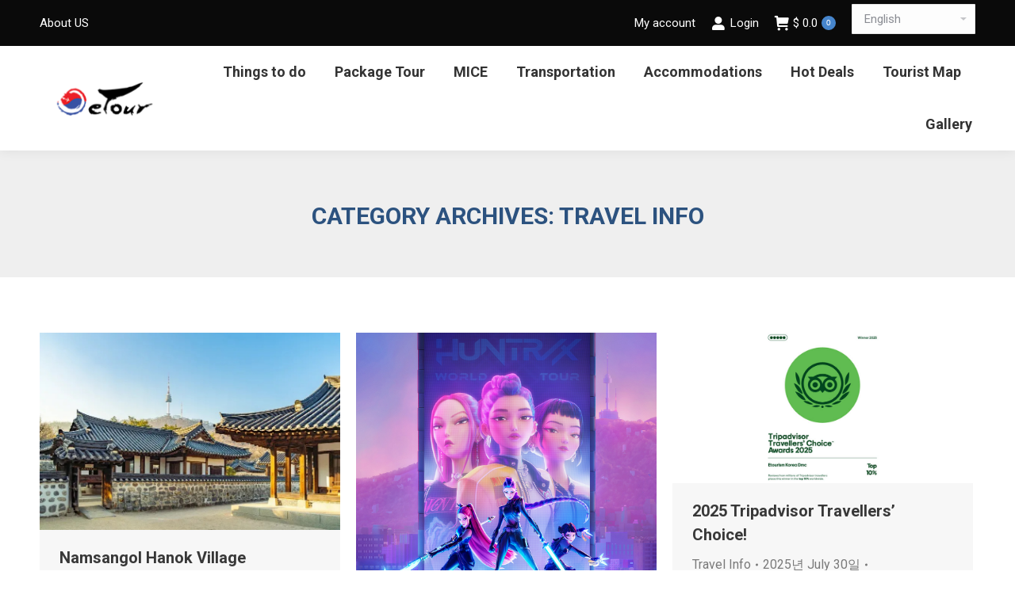

--- FILE ---
content_type: text/html; charset=UTF-8
request_url: https://www.koreaetour.com/category/travel-info/page/5/
body_size: 26576
content:
<!DOCTYPE html>
<!--[if !(IE 6) | !(IE 7) | !(IE 8)  ]><!-->
<html lang="en-US" class="no-js">
<!--<![endif]-->
<head>
	<meta charset="UTF-8" />
		<meta name="viewport" content="width=device-width, initial-scale=1, maximum-scale=1, user-scalable=0">
		<meta name="theme-color" content="#4685cc"/>	<link rel="profile" href="https://gmpg.org/xfn/11" />
	        <script type="text/javascript">
            if (/Android|webOS|iPhone|iPad|iPod|BlackBerry|IEMobile|Opera Mini/i.test(navigator.userAgent)) {
                var originalAddEventListener = EventTarget.prototype.addEventListener,
                    oldWidth = window.innerWidth;

                EventTarget.prototype.addEventListener = function (eventName, eventHandler, useCapture) {
                    if (eventName === "resize") {
                        originalAddEventListener.call(this, eventName, function (event) {
                            if (oldWidth === window.innerWidth) {
                                return;
                            }
                            else if (oldWidth !== window.innerWidth) {
                                oldWidth = window.innerWidth;
                            }
                            if (eventHandler.handleEvent) {
                                eventHandler.handleEvent.call(this, event);
                            }
                            else {
                                eventHandler.call(this, event);
                            };
                        }, useCapture);
                    }
                    else {
                        originalAddEventListener.call(this, eventName, eventHandler, useCapture);
                    };
                };
            };
        </script>
		<meta name='robots' content='index, follow, max-image-preview:large, max-snippet:-1, max-video-preview:-1' />
<meta name="uri-translation" content="on" />
	<!-- This site is optimized with the Yoast SEO Premium plugin v18.7 (Yoast SEO v19.1) - https://yoast.com/wordpress/plugins/seo/ -->
	<title>Travel Info Archives - Page 5 of 28 - Etourism Korea DMC</title>
	<link rel="canonical" href="https://www.koreaetour.com/category/travel-info/page/5/" />
	<link rel="prev" href="https://www.koreaetour.com/category/travel-info/page/4/" />
	<link rel="next" href="https://www.koreaetour.com/category/travel-info/page/6/" />
	<meta property="og:locale" content="en_US" />
	<meta property="og:type" content="article" />
	<meta property="og:title" content="Travel Info Archives" />
	<meta property="og:url" content="https://www.koreaetour.com/category/travel-info/" />
	<meta property="og:site_name" content="Etourism Korea DMC" />
	<meta name="twitter:card" content="summary_large_image" />
	<script type="application/ld+json" class="yoast-schema-graph">{"@context":"https://schema.org","@graph":[{"@type":"WebSite","@id":"https://www.koreaetour.com/#website","url":"https://www.koreaetour.com/","name":"Etourism Korea DMC","description":"Etourism Korea DMC","potentialAction":[{"@type":"SearchAction","target":{"@type":"EntryPoint","urlTemplate":"https://www.koreaetour.com/?s={search_term_string}"},"query-input":"required name=search_term_string"}],"inLanguage":"en-US"},{"@type":"CollectionPage","@id":"https://www.koreaetour.com/category/travel-info/page/5/#webpage","url":"https://www.koreaetour.com/category/travel-info/page/5/","name":"Travel Info Archives - Page 5 of 28 - Etourism Korea DMC","isPartOf":{"@id":"https://www.koreaetour.com/#website"},"breadcrumb":{"@id":"https://www.koreaetour.com/category/travel-info/page/5/#breadcrumb"},"inLanguage":"en-US","potentialAction":[{"@type":"ReadAction","target":["https://www.koreaetour.com/category/travel-info/page/5/"]}]},{"@type":"BreadcrumbList","@id":"https://www.koreaetour.com/category/travel-info/page/5/#breadcrumb","itemListElement":[{"@type":"ListItem","position":1,"name":"Home","item":"https://www.koreaetour.com/"},{"@type":"ListItem","position":2,"name":"Travel Info"}]}]}</script>
	<!-- / Yoast SEO Premium plugin. -->


<link rel='dns-prefetch' href='//www.koreaetour.com' />
<link rel='dns-prefetch' href='//maps.googleapis.com' />
<link rel='dns-prefetch' href='//fonts.googleapis.com' />
<link rel='dns-prefetch' href='//s.w.org' />
<link rel="alternate" type="application/rss+xml" title="Etourism Korea DMC &raquo; Feed" href="https://www.koreaetour.com/feed/" />
<link rel="alternate" type="application/rss+xml" title="Etourism Korea DMC &raquo; Comments Feed" href="https://www.koreaetour.com/comments/feed/" />
<link rel="alternate" type="text/calendar" title="Etourism Korea DMC &raquo; iCal Feed" href="https://www.koreaetour.com/calendar/?ical=1" />
<link rel="alternate" type="application/rss+xml" title="Etourism Korea DMC &raquo; Travel Info Category Feed" href="https://www.koreaetour.com/category/travel-info/feed/" />
		<!-- This site uses the Google Analytics by MonsterInsights plugin v9.11.1 - Using Analytics tracking - https://www.monsterinsights.com/ -->
							<script src="//www.googletagmanager.com/gtag/js?id=G-36C7EZGY6G"  data-cfasync="false" data-wpfc-render="false" type="text/javascript" async></script>
			<script data-cfasync="false" data-wpfc-render="false" type="text/javascript">
				var mi_version = '9.11.1';
				var mi_track_user = true;
				var mi_no_track_reason = '';
								var MonsterInsightsDefaultLocations = {"page_location":"https:\/\/www.koreaetour.com\/category\/travel-info\/page\/5\/"};
								if ( typeof MonsterInsightsPrivacyGuardFilter === 'function' ) {
					var MonsterInsightsLocations = (typeof MonsterInsightsExcludeQuery === 'object') ? MonsterInsightsPrivacyGuardFilter( MonsterInsightsExcludeQuery ) : MonsterInsightsPrivacyGuardFilter( MonsterInsightsDefaultLocations );
				} else {
					var MonsterInsightsLocations = (typeof MonsterInsightsExcludeQuery === 'object') ? MonsterInsightsExcludeQuery : MonsterInsightsDefaultLocations;
				}

								var disableStrs = [
										'ga-disable-G-36C7EZGY6G',
									];

				/* Function to detect opted out users */
				function __gtagTrackerIsOptedOut() {
					for (var index = 0; index < disableStrs.length; index++) {
						if (document.cookie.indexOf(disableStrs[index] + '=true') > -1) {
							return true;
						}
					}

					return false;
				}

				/* Disable tracking if the opt-out cookie exists. */
				if (__gtagTrackerIsOptedOut()) {
					for (var index = 0; index < disableStrs.length; index++) {
						window[disableStrs[index]] = true;
					}
				}

				/* Opt-out function */
				function __gtagTrackerOptout() {
					for (var index = 0; index < disableStrs.length; index++) {
						document.cookie = disableStrs[index] + '=true; expires=Thu, 31 Dec 2099 23:59:59 UTC; path=/';
						window[disableStrs[index]] = true;
					}
				}

				if ('undefined' === typeof gaOptout) {
					function gaOptout() {
						__gtagTrackerOptout();
					}
				}
								window.dataLayer = window.dataLayer || [];

				window.MonsterInsightsDualTracker = {
					helpers: {},
					trackers: {},
				};
				if (mi_track_user) {
					function __gtagDataLayer() {
						dataLayer.push(arguments);
					}

					function __gtagTracker(type, name, parameters) {
						if (!parameters) {
							parameters = {};
						}

						if (parameters.send_to) {
							__gtagDataLayer.apply(null, arguments);
							return;
						}

						if (type === 'event') {
														parameters.send_to = monsterinsights_frontend.v4_id;
							var hookName = name;
							if (typeof parameters['event_category'] !== 'undefined') {
								hookName = parameters['event_category'] + ':' + name;
							}

							if (typeof MonsterInsightsDualTracker.trackers[hookName] !== 'undefined') {
								MonsterInsightsDualTracker.trackers[hookName](parameters);
							} else {
								__gtagDataLayer('event', name, parameters);
							}
							
						} else {
							__gtagDataLayer.apply(null, arguments);
						}
					}

					__gtagTracker('js', new Date());
					__gtagTracker('set', {
						'developer_id.dZGIzZG': true,
											});
					if ( MonsterInsightsLocations.page_location ) {
						__gtagTracker('set', MonsterInsightsLocations);
					}
										__gtagTracker('config', 'G-36C7EZGY6G', {"forceSSL":"true","link_attribution":"true"} );
										window.gtag = __gtagTracker;										(function () {
						/* https://developers.google.com/analytics/devguides/collection/analyticsjs/ */
						/* ga and __gaTracker compatibility shim. */
						var noopfn = function () {
							return null;
						};
						var newtracker = function () {
							return new Tracker();
						};
						var Tracker = function () {
							return null;
						};
						var p = Tracker.prototype;
						p.get = noopfn;
						p.set = noopfn;
						p.send = function () {
							var args = Array.prototype.slice.call(arguments);
							args.unshift('send');
							__gaTracker.apply(null, args);
						};
						var __gaTracker = function () {
							var len = arguments.length;
							if (len === 0) {
								return;
							}
							var f = arguments[len - 1];
							if (typeof f !== 'object' || f === null || typeof f.hitCallback !== 'function') {
								if ('send' === arguments[0]) {
									var hitConverted, hitObject = false, action;
									if ('event' === arguments[1]) {
										if ('undefined' !== typeof arguments[3]) {
											hitObject = {
												'eventAction': arguments[3],
												'eventCategory': arguments[2],
												'eventLabel': arguments[4],
												'value': arguments[5] ? arguments[5] : 1,
											}
										}
									}
									if ('pageview' === arguments[1]) {
										if ('undefined' !== typeof arguments[2]) {
											hitObject = {
												'eventAction': 'page_view',
												'page_path': arguments[2],
											}
										}
									}
									if (typeof arguments[2] === 'object') {
										hitObject = arguments[2];
									}
									if (typeof arguments[5] === 'object') {
										Object.assign(hitObject, arguments[5]);
									}
									if ('undefined' !== typeof arguments[1].hitType) {
										hitObject = arguments[1];
										if ('pageview' === hitObject.hitType) {
											hitObject.eventAction = 'page_view';
										}
									}
									if (hitObject) {
										action = 'timing' === arguments[1].hitType ? 'timing_complete' : hitObject.eventAction;
										hitConverted = mapArgs(hitObject);
										__gtagTracker('event', action, hitConverted);
									}
								}
								return;
							}

							function mapArgs(args) {
								var arg, hit = {};
								var gaMap = {
									'eventCategory': 'event_category',
									'eventAction': 'event_action',
									'eventLabel': 'event_label',
									'eventValue': 'event_value',
									'nonInteraction': 'non_interaction',
									'timingCategory': 'event_category',
									'timingVar': 'name',
									'timingValue': 'value',
									'timingLabel': 'event_label',
									'page': 'page_path',
									'location': 'page_location',
									'title': 'page_title',
									'referrer' : 'page_referrer',
								};
								for (arg in args) {
																		if (!(!args.hasOwnProperty(arg) || !gaMap.hasOwnProperty(arg))) {
										hit[gaMap[arg]] = args[arg];
									} else {
										hit[arg] = args[arg];
									}
								}
								return hit;
							}

							try {
								f.hitCallback();
							} catch (ex) {
							}
						};
						__gaTracker.create = newtracker;
						__gaTracker.getByName = newtracker;
						__gaTracker.getAll = function () {
							return [];
						};
						__gaTracker.remove = noopfn;
						__gaTracker.loaded = true;
						window['__gaTracker'] = __gaTracker;
					})();
									} else {
										console.log("");
					(function () {
						function __gtagTracker() {
							return null;
						}

						window['__gtagTracker'] = __gtagTracker;
						window['gtag'] = __gtagTracker;
					})();
									}
			</script>
							<!-- / Google Analytics by MonsterInsights -->
		<script type="text/javascript">
window._wpemojiSettings = {"baseUrl":"https:\/\/s.w.org\/images\/core\/emoji\/14.0.0\/72x72\/","ext":".png","svgUrl":"https:\/\/s.w.org\/images\/core\/emoji\/14.0.0\/svg\/","svgExt":".svg","source":{"concatemoji":"https:\/\/www.koreaetour.com\/wp-includes\/js\/wp-emoji-release.min.js?ver=6.0.11"}};
/*! This file is auto-generated */
!function(e,a,t){var n,r,o,i=a.createElement("canvas"),p=i.getContext&&i.getContext("2d");function s(e,t){var a=String.fromCharCode,e=(p.clearRect(0,0,i.width,i.height),p.fillText(a.apply(this,e),0,0),i.toDataURL());return p.clearRect(0,0,i.width,i.height),p.fillText(a.apply(this,t),0,0),e===i.toDataURL()}function c(e){var t=a.createElement("script");t.src=e,t.defer=t.type="text/javascript",a.getElementsByTagName("head")[0].appendChild(t)}for(o=Array("flag","emoji"),t.supports={everything:!0,everythingExceptFlag:!0},r=0;r<o.length;r++)t.supports[o[r]]=function(e){if(!p||!p.fillText)return!1;switch(p.textBaseline="top",p.font="600 32px Arial",e){case"flag":return s([127987,65039,8205,9895,65039],[127987,65039,8203,9895,65039])?!1:!s([55356,56826,55356,56819],[55356,56826,8203,55356,56819])&&!s([55356,57332,56128,56423,56128,56418,56128,56421,56128,56430,56128,56423,56128,56447],[55356,57332,8203,56128,56423,8203,56128,56418,8203,56128,56421,8203,56128,56430,8203,56128,56423,8203,56128,56447]);case"emoji":return!s([129777,127995,8205,129778,127999],[129777,127995,8203,129778,127999])}return!1}(o[r]),t.supports.everything=t.supports.everything&&t.supports[o[r]],"flag"!==o[r]&&(t.supports.everythingExceptFlag=t.supports.everythingExceptFlag&&t.supports[o[r]]);t.supports.everythingExceptFlag=t.supports.everythingExceptFlag&&!t.supports.flag,t.DOMReady=!1,t.readyCallback=function(){t.DOMReady=!0},t.supports.everything||(n=function(){t.readyCallback()},a.addEventListener?(a.addEventListener("DOMContentLoaded",n,!1),e.addEventListener("load",n,!1)):(e.attachEvent("onload",n),a.attachEvent("onreadystatechange",function(){"complete"===a.readyState&&t.readyCallback()})),(e=t.source||{}).concatemoji?c(e.concatemoji):e.wpemoji&&e.twemoji&&(c(e.twemoji),c(e.wpemoji)))}(window,document,window._wpemojiSettings);
</script>
<style type="text/css">
img.wp-smiley,
img.emoji {
	display: inline !important;
	border: none !important;
	box-shadow: none !important;
	height: 1em !important;
	width: 1em !important;
	margin: 0 0.07em !important;
	vertical-align: -0.1em !important;
	background: none !important;
	padding: 0 !important;
}
</style>
	<link rel='stylesheet' id='vc_extensions_cqbundle_adminicon-css'  href='https://www.koreaetour.com/wp-content/plugins/vc-extensions-bundle/css/admin_icon.css?ver=6.0.11' type='text/css' media='all' />
<link rel='stylesheet' id='bootstrap-css-css'  href='https://www.koreaetour.com/wp-content/plugins/wd-google-maps/css/bootstrap.css?ver=1.0.70' type='text/css' media='all' />
<link rel='stylesheet' id='frontend_main-css-css'  href='https://www.koreaetour.com/wp-content/plugins/wd-google-maps/css/frontend_main.css?ver=1.0.70' type='text/css' media='all' />
<link rel='stylesheet' id='wc-blocks-vendors-style-css'  href='https://www.koreaetour.com/wp-content/plugins/woocommerce/packages/woocommerce-blocks/build/wc-blocks-vendors-style.css?ver=5.9.1' type='text/css' media='all' />
<link rel='stylesheet' id='wc-blocks-style-css'  href='https://www.koreaetour.com/wp-content/plugins/woocommerce/packages/woocommerce-blocks/build/wc-blocks-style.css?ver=5.9.1' type='text/css' media='all' />
<style id='global-styles-inline-css' type='text/css'>
body{--wp--preset--color--black: #000000;--wp--preset--color--cyan-bluish-gray: #abb8c3;--wp--preset--color--white: #FFF;--wp--preset--color--pale-pink: #f78da7;--wp--preset--color--vivid-red: #cf2e2e;--wp--preset--color--luminous-vivid-orange: #ff6900;--wp--preset--color--luminous-vivid-amber: #fcb900;--wp--preset--color--light-green-cyan: #7bdcb5;--wp--preset--color--vivid-green-cyan: #00d084;--wp--preset--color--pale-cyan-blue: #8ed1fc;--wp--preset--color--vivid-cyan-blue: #0693e3;--wp--preset--color--vivid-purple: #9b51e0;--wp--preset--color--accent: #4685cc;--wp--preset--color--dark-gray: #111;--wp--preset--color--light-gray: #767676;--wp--preset--gradient--vivid-cyan-blue-to-vivid-purple: linear-gradient(135deg,rgba(6,147,227,1) 0%,rgb(155,81,224) 100%);--wp--preset--gradient--light-green-cyan-to-vivid-green-cyan: linear-gradient(135deg,rgb(122,220,180) 0%,rgb(0,208,130) 100%);--wp--preset--gradient--luminous-vivid-amber-to-luminous-vivid-orange: linear-gradient(135deg,rgba(252,185,0,1) 0%,rgba(255,105,0,1) 100%);--wp--preset--gradient--luminous-vivid-orange-to-vivid-red: linear-gradient(135deg,rgba(255,105,0,1) 0%,rgb(207,46,46) 100%);--wp--preset--gradient--very-light-gray-to-cyan-bluish-gray: linear-gradient(135deg,rgb(238,238,238) 0%,rgb(169,184,195) 100%);--wp--preset--gradient--cool-to-warm-spectrum: linear-gradient(135deg,rgb(74,234,220) 0%,rgb(151,120,209) 20%,rgb(207,42,186) 40%,rgb(238,44,130) 60%,rgb(251,105,98) 80%,rgb(254,248,76) 100%);--wp--preset--gradient--blush-light-purple: linear-gradient(135deg,rgb(255,206,236) 0%,rgb(152,150,240) 100%);--wp--preset--gradient--blush-bordeaux: linear-gradient(135deg,rgb(254,205,165) 0%,rgb(254,45,45) 50%,rgb(107,0,62) 100%);--wp--preset--gradient--luminous-dusk: linear-gradient(135deg,rgb(255,203,112) 0%,rgb(199,81,192) 50%,rgb(65,88,208) 100%);--wp--preset--gradient--pale-ocean: linear-gradient(135deg,rgb(255,245,203) 0%,rgb(182,227,212) 50%,rgb(51,167,181) 100%);--wp--preset--gradient--electric-grass: linear-gradient(135deg,rgb(202,248,128) 0%,rgb(113,206,126) 100%);--wp--preset--gradient--midnight: linear-gradient(135deg,rgb(2,3,129) 0%,rgb(40,116,252) 100%);--wp--preset--duotone--dark-grayscale: url('#wp-duotone-dark-grayscale');--wp--preset--duotone--grayscale: url('#wp-duotone-grayscale');--wp--preset--duotone--purple-yellow: url('#wp-duotone-purple-yellow');--wp--preset--duotone--blue-red: url('#wp-duotone-blue-red');--wp--preset--duotone--midnight: url('#wp-duotone-midnight');--wp--preset--duotone--magenta-yellow: url('#wp-duotone-magenta-yellow');--wp--preset--duotone--purple-green: url('#wp-duotone-purple-green');--wp--preset--duotone--blue-orange: url('#wp-duotone-blue-orange');--wp--preset--font-size--small: 13px;--wp--preset--font-size--medium: 20px;--wp--preset--font-size--large: 36px;--wp--preset--font-size--x-large: 42px;}.has-black-color{color: var(--wp--preset--color--black) !important;}.has-cyan-bluish-gray-color{color: var(--wp--preset--color--cyan-bluish-gray) !important;}.has-white-color{color: var(--wp--preset--color--white) !important;}.has-pale-pink-color{color: var(--wp--preset--color--pale-pink) !important;}.has-vivid-red-color{color: var(--wp--preset--color--vivid-red) !important;}.has-luminous-vivid-orange-color{color: var(--wp--preset--color--luminous-vivid-orange) !important;}.has-luminous-vivid-amber-color{color: var(--wp--preset--color--luminous-vivid-amber) !important;}.has-light-green-cyan-color{color: var(--wp--preset--color--light-green-cyan) !important;}.has-vivid-green-cyan-color{color: var(--wp--preset--color--vivid-green-cyan) !important;}.has-pale-cyan-blue-color{color: var(--wp--preset--color--pale-cyan-blue) !important;}.has-vivid-cyan-blue-color{color: var(--wp--preset--color--vivid-cyan-blue) !important;}.has-vivid-purple-color{color: var(--wp--preset--color--vivid-purple) !important;}.has-black-background-color{background-color: var(--wp--preset--color--black) !important;}.has-cyan-bluish-gray-background-color{background-color: var(--wp--preset--color--cyan-bluish-gray) !important;}.has-white-background-color{background-color: var(--wp--preset--color--white) !important;}.has-pale-pink-background-color{background-color: var(--wp--preset--color--pale-pink) !important;}.has-vivid-red-background-color{background-color: var(--wp--preset--color--vivid-red) !important;}.has-luminous-vivid-orange-background-color{background-color: var(--wp--preset--color--luminous-vivid-orange) !important;}.has-luminous-vivid-amber-background-color{background-color: var(--wp--preset--color--luminous-vivid-amber) !important;}.has-light-green-cyan-background-color{background-color: var(--wp--preset--color--light-green-cyan) !important;}.has-vivid-green-cyan-background-color{background-color: var(--wp--preset--color--vivid-green-cyan) !important;}.has-pale-cyan-blue-background-color{background-color: var(--wp--preset--color--pale-cyan-blue) !important;}.has-vivid-cyan-blue-background-color{background-color: var(--wp--preset--color--vivid-cyan-blue) !important;}.has-vivid-purple-background-color{background-color: var(--wp--preset--color--vivid-purple) !important;}.has-black-border-color{border-color: var(--wp--preset--color--black) !important;}.has-cyan-bluish-gray-border-color{border-color: var(--wp--preset--color--cyan-bluish-gray) !important;}.has-white-border-color{border-color: var(--wp--preset--color--white) !important;}.has-pale-pink-border-color{border-color: var(--wp--preset--color--pale-pink) !important;}.has-vivid-red-border-color{border-color: var(--wp--preset--color--vivid-red) !important;}.has-luminous-vivid-orange-border-color{border-color: var(--wp--preset--color--luminous-vivid-orange) !important;}.has-luminous-vivid-amber-border-color{border-color: var(--wp--preset--color--luminous-vivid-amber) !important;}.has-light-green-cyan-border-color{border-color: var(--wp--preset--color--light-green-cyan) !important;}.has-vivid-green-cyan-border-color{border-color: var(--wp--preset--color--vivid-green-cyan) !important;}.has-pale-cyan-blue-border-color{border-color: var(--wp--preset--color--pale-cyan-blue) !important;}.has-vivid-cyan-blue-border-color{border-color: var(--wp--preset--color--vivid-cyan-blue) !important;}.has-vivid-purple-border-color{border-color: var(--wp--preset--color--vivid-purple) !important;}.has-vivid-cyan-blue-to-vivid-purple-gradient-background{background: var(--wp--preset--gradient--vivid-cyan-blue-to-vivid-purple) !important;}.has-light-green-cyan-to-vivid-green-cyan-gradient-background{background: var(--wp--preset--gradient--light-green-cyan-to-vivid-green-cyan) !important;}.has-luminous-vivid-amber-to-luminous-vivid-orange-gradient-background{background: var(--wp--preset--gradient--luminous-vivid-amber-to-luminous-vivid-orange) !important;}.has-luminous-vivid-orange-to-vivid-red-gradient-background{background: var(--wp--preset--gradient--luminous-vivid-orange-to-vivid-red) !important;}.has-very-light-gray-to-cyan-bluish-gray-gradient-background{background: var(--wp--preset--gradient--very-light-gray-to-cyan-bluish-gray) !important;}.has-cool-to-warm-spectrum-gradient-background{background: var(--wp--preset--gradient--cool-to-warm-spectrum) !important;}.has-blush-light-purple-gradient-background{background: var(--wp--preset--gradient--blush-light-purple) !important;}.has-blush-bordeaux-gradient-background{background: var(--wp--preset--gradient--blush-bordeaux) !important;}.has-luminous-dusk-gradient-background{background: var(--wp--preset--gradient--luminous-dusk) !important;}.has-pale-ocean-gradient-background{background: var(--wp--preset--gradient--pale-ocean) !important;}.has-electric-grass-gradient-background{background: var(--wp--preset--gradient--electric-grass) !important;}.has-midnight-gradient-background{background: var(--wp--preset--gradient--midnight) !important;}.has-small-font-size{font-size: var(--wp--preset--font-size--small) !important;}.has-medium-font-size{font-size: var(--wp--preset--font-size--medium) !important;}.has-large-font-size{font-size: var(--wp--preset--font-size--large) !important;}.has-x-large-font-size{font-size: var(--wp--preset--font-size--x-large) !important;}
</style>
<link rel='stylesheet' id='login-and-logout-redirect-css'  href='https://www.koreaetour.com/wp-content/plugins/login-and-logout-redirect/public/css/login-and-logout-redirect-public.css?ver=2.0.0' type='text/css' media='all' />
<link rel='stylesheet' id='ng-scroll-box-css'  href='https://www.koreaetour.com/wp-content/plugins/ng-scroll-box/css/front-end.css?ver=1.0.0' type='text/css' media='all' />
<style id='ng-scroll-box-inline-css' type='text/css'>

		.scroll-box {
			background: #ffffff;
			border: 1px solid #cccccc;
			color: ;
			height: 250px;
		}
		
</style>
<link rel='stylesheet' id='widgetopts-styles-css'  href='https://www.koreaetour.com/wp-content/plugins/widget-options/assets/css/widget-options.css' type='text/css' media='all' />
<link rel='stylesheet' id='wt-font-awesome-css'  href='https://www.koreaetour.com/wp-content/plugins/woo-tour/css/font-awesome/css/font-awesome.min.css?ver=6.0.11' type='text/css' media='all' />
<link rel='stylesheet' id='wt-bootstrap-min-css'  href='https://www.koreaetour.com/wp-content/plugins/woo-tour/js/bootstrap/bootstrap.min.css?ver=6.0.11' type='text/css' media='all' />
<link rel='stylesheet' id='wootour-google-fonts-css'  href='//fonts.googleapis.com/css?family=Source+Sans+Pro&#038;ver=1.0.0' type='text/css' media='all' />
<link rel='stylesheet' id='wt-pickadate-time-css'  href='https://www.koreaetour.com/wp-content/plugins/woo-tour/js/pickadate/themes/classic.time.css?ver=6.0.11' type='text/css' media='all' />
<link rel='stylesheet' id='exl-carousel-css'  href='https://www.koreaetour.com/wp-content/plugins/woo-tour/js/owl-carousel/owl.carousel.css?ver=6.0.11' type='text/css' media='all' />
<link rel='stylesheet' id='exl-carousel-theme-css'  href='https://www.koreaetour.com/wp-content/plugins/woo-tour/js/owl-carousel/owl.theme.css?ver=6.0.11' type='text/css' media='all' />
<link rel='stylesheet' id='exl-transitions-theme-css'  href='https://www.koreaetour.com/wp-content/plugins/woo-tour/js/owl-carousel/owl.transitions.css?ver=6.0.11' type='text/css' media='all' />
<link rel='stylesheet' id='woof-css'  href='https://www.koreaetour.com/wp-content/plugins/woocommerce-products-filter/css/front.css?ver=1.2.5.6' type='text/css' media='all' />
<style id='woof-inline-css' type='text/css'>

.woof_products_top_panel li span, .woof_products_top_panel2 li span{background: url(https://www.koreaetour.com/wp-content/plugins/woocommerce-products-filter/img/delete.png);background-size: 14px 14px;background-repeat: no-repeat;background-position: right;}
.woof_edit_view{
                    display: none;
                }
.woof_price_search_container .price_slider_amount button.button{
                        display: none;
                    }

                    /***** END: hiding submit button of the price slider ******/
.woof_container h4{
    margin-bottom: 11px !important;
    font-size: 1.15em !important;
    margin-top: 20px !important;
    color: #333;
    line-height: 1.12em !important;
    text-align: left;
}

div.woof_info_popup { display: none !important; }

</style>
<link rel='stylesheet' id='icheck-jquery-color-css'  href='https://www.koreaetour.com/wp-content/plugins/woocommerce-products-filter/js/icheck/skins/flat/blue.css?ver=1.2.5.6' type='text/css' media='all' />
<link rel='stylesheet' id='woof_by_featured_html_items-css'  href='https://www.koreaetour.com/wp-content/plugins/woocommerce-products-filter/ext/by_featured/css/by_featured.css?ver=1.2.5.6' type='text/css' media='all' />
<style id='woocommerce-inline-inline-css' type='text/css'>
.woocommerce form .form-row .required { visibility: visible; }
</style>
<link rel='stylesheet' id='woo-slg-public-style-css'  href='https://www.koreaetour.com/wp-content/plugins/woo-social-login/includes/css/style-public.css?ver=1.9.12' type='text/css' media='all' />
<link rel='stylesheet' id='the7-Defaults-css'  href='https://www.koreaetour.com/wp-content/uploads/smile_fonts/Defaults/Defaults.css?ver=6.0.11' type='text/css' media='all' />
<link rel='stylesheet' id='the7-icomoon-font-awesome-14x14-css'  href='https://www.koreaetour.com/wp-content/uploads/smile_fonts/icomoon-font-awesome-14x14/icomoon-font-awesome-14x14.css?ver=6.0.11' type='text/css' media='all' />
<link rel='stylesheet' id='dt-web-fonts-css'  href='https://fonts.googleapis.com/css?family=Roboto:400,500,600,700%7CRoboto+Condensed:400,600,700' type='text/css' media='all' />
<link rel='stylesheet' id='dt-main-css'  href='https://www.koreaetour.com/wp-content/themes/dt-the7/css/main.min.css?ver=9.17.2' type='text/css' media='all' />
<link rel='stylesheet' id='the7-font-css'  href='https://www.koreaetour.com/wp-content/themes/dt-the7/fonts/icomoon-the7-font/icomoon-the7-font.min.css?ver=9.17.2' type='text/css' media='all' />
<link rel='stylesheet' id='the7-awesome-fonts-css'  href='https://www.koreaetour.com/wp-content/themes/dt-the7/fonts/FontAwesome/css/all.min.css?ver=9.17.2' type='text/css' media='all' />
<link rel='stylesheet' id='the7-awesome-fonts-back-css'  href='https://www.koreaetour.com/wp-content/themes/dt-the7/fonts/FontAwesome/back-compat.min.css?ver=9.17.2' type='text/css' media='all' />
<link rel='stylesheet' id='the7-custom-scrollbar-css'  href='https://www.koreaetour.com/wp-content/themes/dt-the7/lib/custom-scrollbar/custom-scrollbar.min.css?ver=9.17.2' type='text/css' media='all' />
<link rel='stylesheet' id='the7-wpbakery-css'  href='https://www.koreaetour.com/wp-content/themes/dt-the7/css/wpbakery.min.css?ver=9.17.2' type='text/css' media='all' />
<link rel='stylesheet' id='the7-core-css'  href='https://www.koreaetour.com/wp-content/plugins/dt-the7-core/assets/css/post-type.min.css?ver=2.6.0' type='text/css' media='all' />
<link rel='stylesheet' id='the7-css-vars-css'  href='https://www.koreaetour.com/wp-content/uploads/the7-css/css-vars.css?ver=053cb5847b1a' type='text/css' media='all' />
<link rel='stylesheet' id='dt-custom-css'  href='https://www.koreaetour.com/wp-content/uploads/the7-css/custom.css?ver=053cb5847b1a' type='text/css' media='all' />
<link rel='stylesheet' id='wc-dt-custom-css'  href='https://www.koreaetour.com/wp-content/uploads/the7-css/compatibility/wc-dt-custom.css?ver=053cb5847b1a' type='text/css' media='all' />
<link rel='stylesheet' id='dt-media-css'  href='https://www.koreaetour.com/wp-content/uploads/the7-css/media.css?ver=053cb5847b1a' type='text/css' media='all' />
<link rel='stylesheet' id='the7-mega-menu-css'  href='https://www.koreaetour.com/wp-content/uploads/the7-css/mega-menu.css?ver=053cb5847b1a' type='text/css' media='all' />
<link rel='stylesheet' id='the7-elements-albums-portfolio-css'  href='https://www.koreaetour.com/wp-content/uploads/the7-css/the7-elements-albums-portfolio.css?ver=053cb5847b1a' type='text/css' media='all' />
<link rel='stylesheet' id='the7-elements-css'  href='https://www.koreaetour.com/wp-content/uploads/the7-css/post-type-dynamic.css?ver=053cb5847b1a' type='text/css' media='all' />
<link rel='stylesheet' id='style-css'  href='https://www.koreaetour.com/wp-content/themes/dt-the7-child/style.css?ver=9.17.2' type='text/css' media='all' />
<link rel='stylesheet' id='woo-event-css-css'  href='https://www.koreaetour.com/wp-content/plugins/woo-tour/css/meta-style.css?ver=6.0.11' type='text/css' media='all' />
<link rel='stylesheet' id='we-general-css'  href='https://www.koreaetour.com/wp-content/plugins/woo-tour/css/general.css?ver=3.2' type='text/css' media='all' />
<link rel='stylesheet' id='ultimate-vc-addons-style-min-css'  href='https://www.koreaetour.com/wp-content/plugins/Ultimate_VC_Addons/assets/min-css/ultimate.min.css?ver=3.19.11' type='text/css' media='all' />
<link rel='stylesheet' id='ultimate-vc-addons-icons-css'  href='https://www.koreaetour.com/wp-content/plugins/Ultimate_VC_Addons/assets/css/icons.css?ver=3.19.11' type='text/css' media='all' />
<link rel='stylesheet' id='ultimate-vc-addons-vidcons-css'  href='https://www.koreaetour.com/wp-content/plugins/Ultimate_VC_Addons/assets/fonts/vidcons.css?ver=3.19.11' type='text/css' media='all' />
<link rel='stylesheet' id='ultimate-vc-addons-selected-google-fonts-style-css'  href='https://fonts.googleapis.com/css?family=Roboto+Condensed:normal,700|Roboto:normal,700&#038;subset=latin-ext,cyrillic-ext,cyrillic,greek-ext,greek,latin,vietnamese' type='text/css' media='all' />
<script type='text/javascript' src='https://www.koreaetour.com/wp-includes/js/jquery/jquery.min.js?ver=3.6.0' id='jquery-core-js'></script>
<script type='text/javascript' src='https://www.koreaetour.com/wp-includes/js/jquery/jquery-migrate.min.js?ver=3.3.2' id='jquery-migrate-js'></script>
<script type='text/javascript' src='https://maps.googleapis.com/maps/api/js?libraries=places%2Cgeometry&#038;v=3.exp&#038;key=AIzaSyBzivlgliY6cFkcFtSp94BraoSGvBn_Y_I&#038;ver=6.0.11' id='gmwd_map-js-js'></script>
<script type='text/javascript' src='https://www.koreaetour.com/wp-content/plugins/wd-google-maps/js/init_map.js?ver=1.0.70' id='frontend_init_map-js-js'></script>
<script type='text/javascript' src='https://www.koreaetour.com/wp-content/plugins/wd-google-maps/js/frontend_main.js?ver=1.0.70' id='frontend_main-js-js'></script>
<script type='text/javascript' src='https://www.koreaetour.com/wp-content/plugins/google-analytics-for-wordpress/assets/js/frontend-gtag.min.js?ver=9.11.1' id='monsterinsights-frontend-script-js'></script>
<script data-cfasync="false" data-wpfc-render="false" type="text/javascript" id='monsterinsights-frontend-script-js-extra'>/* <![CDATA[ */
var monsterinsights_frontend = {"js_events_tracking":"true","download_extensions":"doc,pdf,ppt,zip,xls,docx,pptx,xlsx","inbound_paths":"[{\"path\":\"\\\/go\\\/\",\"label\":\"affiliate\"},{\"path\":\"\\\/recommend\\\/\",\"label\":\"affiliate\"}]","home_url":"https:\/\/www.koreaetour.com","hash_tracking":"false","v4_id":"G-36C7EZGY6G"};/* ]]> */
</script>
<script type='text/javascript' src='https://www.koreaetour.com/wp-content/plugins/login-and-logout-redirect/public/js/login-and-logout-redirect-public.js?ver=2.0.0' id='login-and-logout-redirect-js'></script>
<script type='text/javascript' src='https://www.koreaetour.com/wp-content/plugins/revslider/public/assets/js/rbtools.min.js?ver=6.5.18' async id='tp-tools-js'></script>
<script type='text/javascript' src='https://www.koreaetour.com/wp-content/plugins/revslider/public/assets/js/rs6.min.js?ver=6.5.19' async id='revmin-js'></script>
<script type='text/javascript' src='https://www.koreaetour.com/wp-content/plugins/woo-tour/js/masonry.pkgd.min.js?ver=6.0.11' id='wt-masonry-js'></script>
<script type='text/javascript' src='https://www.koreaetour.com/wp-content/plugins/woo-tour/js/imagesloaded.pkgd.min.js?ver=6.0.11' id='wt-imageloaded-js'></script>
<script type='text/javascript' src='https://www.koreaetour.com/wp-content/plugins/woo-tour/js/plugin-script.js?ver=3.3' id='woo-tour-js'></script>
<script type='text/javascript' src='https://www.koreaetour.com/wp-content/plugins/woocommerce/assets/js/jquery-blockui/jquery.blockUI.min.js?ver=2.7.0-wc.5.8.1' id='jquery-blockui-js'></script>
<script type='text/javascript' id='wc-add-to-cart-js-extra'>
/* <![CDATA[ */
var wc_add_to_cart_params = {"ajax_url":"\/wp-admin\/admin-ajax.php","wc_ajax_url":"\/?wc-ajax=%%endpoint%%","i18n_view_cart":"View cart","cart_url":"https:\/\/www.koreaetour.com\/cart\/","is_cart":"","cart_redirect_after_add":"no","gt_translate_keys":["i18n_view_cart",{"key":"cart_url","format":"url"}]};
/* ]]> */
</script>
<script type='text/javascript' src='https://www.koreaetour.com/wp-content/plugins/woocommerce/assets/js/frontend/add-to-cart.min.js?ver=5.8.1' id='wc-add-to-cart-js'></script>
<script type='text/javascript' src='https://www.koreaetour.com/wp-content/plugins/js_composer/assets/js/vendors/woocommerce-add-to-cart.js?ver=6.7.0' id='vc_woocommerce-add-to-cart-js-js'></script>
<script type='text/javascript' id='dt-above-fold-js-extra'>
/* <![CDATA[ */
var dtLocal = {"themeUrl":"https:\/\/www.koreaetour.com\/wp-content\/themes\/dt-the7","passText":"To view this protected post, enter the password below:","moreButtonText":{"loading":"Loading...","loadMore":"Load more"},"postID":"86713","ajaxurl":"https:\/\/www.koreaetour.com\/wp-admin\/admin-ajax.php","REST":{"baseUrl":"https:\/\/www.koreaetour.com\/wp-json\/the7\/v1","endpoints":{"sendMail":"\/send-mail"}},"contactMessages":{"required":"One or more fields have an error. Please check and try again.","terms":"Please accept the privacy policy.","fillTheCaptchaError":"Please, fill the captcha."},"captchaSiteKey":"","ajaxNonce":"f3bcb9e698","pageData":{"type":"archive","template":"archive","layout":"masonry"},"themeSettings":{"smoothScroll":"off","lazyLoading":false,"accentColor":{"mode":"solid","color":"#4685cc"},"desktopHeader":{"height":100},"ToggleCaptionEnabled":"disabled","ToggleCaption":"Navigation","floatingHeader":{"showAfter":150,"showMenu":true,"height":80,"logo":{"showLogo":true,"html":"<img class=\" preload-me\" src=\"https:\/\/www.koreaetour.com\/wp-content\/uploads\/2018\/02\/logo2.png\" srcset=\"https:\/\/www.koreaetour.com\/wp-content\/uploads\/2018\/02\/logo2.png 149w, https:\/\/www.koreaetour.com\/wp-content\/uploads\/2018\/02\/logo1.png 298w\" width=\"149\" height=\"57\"   sizes=\"149px\" alt=\"Etourism Korea DMC\" \/>","url":"https:\/\/www.koreaetour.com\/"}},"topLine":{"floatingTopLine":{"logo":{"showLogo":false,"html":""}}},"mobileHeader":{"firstSwitchPoint":1070,"secondSwitchPoint":1070,"firstSwitchPointHeight":60,"secondSwitchPointHeight":60,"mobileToggleCaptionEnabled":"disabled","mobileToggleCaption":"Menu"},"stickyMobileHeaderFirstSwitch":{"logo":{"html":"<img class=\" preload-me\" src=\"https:\/\/www.koreaetour.com\/wp-content\/uploads\/2018\/02\/logo3.png\" srcset=\"https:\/\/www.koreaetour.com\/wp-content\/uploads\/2018\/02\/logo3.png 120w, https:\/\/www.koreaetour.com\/wp-content\/uploads\/2018\/02\/logo2.png 149w\" width=\"120\" height=\"46\"   sizes=\"120px\" alt=\"Etourism Korea DMC\" \/>"}},"stickyMobileHeaderSecondSwitch":{"logo":{"html":"<img class=\" preload-me\" src=\"https:\/\/www.koreaetour.com\/wp-content\/uploads\/2018\/02\/logo3.png\" srcset=\"https:\/\/www.koreaetour.com\/wp-content\/uploads\/2018\/02\/logo3.png 120w, https:\/\/www.koreaetour.com\/wp-content\/uploads\/2018\/02\/logo2.png 149w\" width=\"120\" height=\"46\"   sizes=\"120px\" alt=\"Etourism Korea DMC\" \/>"}},"content":{"textColor":"#565656","headerColor":"#383838"},"sidebar":{"switchPoint":990},"boxedWidth":"1340px","stripes":{"stripe1":{"textColor":"#787d85","headerColor":"#3b3f4a"},"stripe2":{"textColor":"#8b9199","headerColor":"#ffffff"},"stripe3":{"textColor":"#ffffff","headerColor":"#ffffff"}}},"VCMobileScreenWidth":"778","wcCartFragmentHash":"68882f29823e6978edc68ada868b8f4c"};
var dtShare = {"shareButtonText":{"facebook":"Share on Facebook","twitter":"Tweet","pinterest":"Pin it","linkedin":"Share on Linkedin","whatsapp":"Share on Whatsapp"},"overlayOpacity":"85"};
/* ]]> */
</script>
<script type='text/javascript' src='https://www.koreaetour.com/wp-content/themes/dt-the7/js/above-the-fold.min.js?ver=9.17.2' id='dt-above-fold-js'></script>
<script type='text/javascript' src='https://www.koreaetour.com/wp-content/themes/dt-the7/js/compatibility/woocommerce/woocommerce.min.js?ver=9.17.2' id='dt-woocommerce-js'></script>
<script type='text/javascript' src='https://www.koreaetour.com/wp-content/plugins/Ultimate_VC_Addons/assets/min-js/modernizr-custom.min.js?ver=3.19.11' id='ultimate-vc-addons-modernizr-js'></script>
<script type='text/javascript' src='https://www.koreaetour.com/wp-content/plugins/Ultimate_VC_Addons/assets/min-js/jquery-ui.min.js?ver=3.19.11' id='jquery_ui-js'></script>
<script type='text/javascript' src='https://maps.googleapis.com/maps/api/js?key=AIzaSyBzivlgliY6cFkcFtSp94BraoSGvBn_Y_I' id='ultimate-vc-addons-googleapis-js'></script>
<script type='text/javascript' src='https://www.koreaetour.com/wp-includes/js/jquery/ui/core.min.js?ver=1.13.1' id='jquery-ui-core-js'></script>
<script type='text/javascript' src='https://www.koreaetour.com/wp-includes/js/jquery/ui/mouse.min.js?ver=1.13.1' id='jquery-ui-mouse-js'></script>
<script type='text/javascript' src='https://www.koreaetour.com/wp-includes/js/jquery/ui/slider.min.js?ver=1.13.1' id='jquery-ui-slider-js'></script>
<script type='text/javascript' src='https://www.koreaetour.com/wp-content/plugins/Ultimate_VC_Addons/assets/min-js/jquery-ui-labeledslider.min.js?ver=3.19.11' id='ultimate-vc-addons_range_tick-js'></script>
<script type='text/javascript' src='https://www.koreaetour.com/wp-content/plugins/Ultimate_VC_Addons/assets/min-js/ultimate.min.js?ver=3.19.11' id='ultimate-vc-addons-script-js'></script>
<script type='text/javascript' src='https://www.koreaetour.com/wp-content/plugins/Ultimate_VC_Addons/assets/min-js/modal-all.min.js?ver=3.19.11' id='ultimate-vc-addons-modal-all-js'></script>
<script type='text/javascript' src='https://www.koreaetour.com/wp-content/plugins/Ultimate_VC_Addons/assets/min-js/jparallax.min.js?ver=3.19.11' id='ultimate-vc-addons-jquery.shake-js'></script>
<script type='text/javascript' src='https://www.koreaetour.com/wp-content/plugins/Ultimate_VC_Addons/assets/min-js/vhparallax.min.js?ver=3.19.11' id='ultimate-vc-addons-jquery.vhparallax-js'></script>
<script type='text/javascript' src='https://www.koreaetour.com/wp-content/plugins/Ultimate_VC_Addons/assets/min-js/ultimate_bg.min.js?ver=3.19.11' id='ultimate-vc-addons-row-bg-js'></script>
<script type='text/javascript' src='https://www.koreaetour.com/wp-content/plugins/Ultimate_VC_Addons/assets/min-js/mb-YTPlayer.min.js?ver=3.19.11' id='ultimate-vc-addons-jquery.ytplayer-js'></script>
<link rel="https://api.w.org/" href="https://www.koreaetour.com/wp-json/" /><link rel="alternate" type="application/json" href="https://www.koreaetour.com/wp-json/wp/v2/categories/4344" /><link rel="EditURI" type="application/rsd+xml" title="RSD" href="https://www.koreaetour.com/xmlrpc.php?rsd" />
<link rel="wlwmanifest" type="application/wlwmanifest+xml" href="https://www.koreaetour.com/wp-includes/wlwmanifest.xml" /> 
<meta name="generator" content="WordPress 6.0.11" />
<meta name="generator" content="WooCommerce 5.8.1" />
<meta name="tec-api-version" content="v1"><meta name="tec-api-origin" content="https://www.koreaetour.com"><link rel="https://theeventscalendar.com/" href="https://www.koreaetour.com/wp-json/tribe/events/v1/" />	<noscript><style>.woocommerce-product-gallery{ opacity: 1 !important; }</style></noscript>
	<link rel="preconnect" href="//code.tidio.co"><meta name="generator" content="Powered by WPBakery Page Builder - drag and drop page builder for WordPress."/>
<meta name="generator" content="Powered by Slider Revolution 6.5.19 - responsive, Mobile-Friendly Slider Plugin for WordPress with comfortable drag and drop interface." />
<link rel="icon" href="https://www.koreaetour.com/wp-content/uploads/2018/02/이투어리즘-투명배경2-150x150.png" sizes="32x32" />
<link rel="icon" href="https://www.koreaetour.com/wp-content/uploads/2018/02/이투어리즘-투명배경2-200x200.png" sizes="192x192" />
<link rel="apple-touch-icon" href="https://www.koreaetour.com/wp-content/uploads/2018/02/이투어리즘-투명배경2-200x200.png" />
<meta name="msapplication-TileImage" content="https://www.koreaetour.com/wp-content/uploads/2018/02/이투어리즘-투명배경2-300x300.png" />
<script>function setREVStartSize(e){
			//window.requestAnimationFrame(function() {
				window.RSIW = window.RSIW===undefined ? window.innerWidth : window.RSIW;
				window.RSIH = window.RSIH===undefined ? window.innerHeight : window.RSIH;
				try {
					var pw = document.getElementById(e.c).parentNode.offsetWidth,
						newh;
					pw = pw===0 || isNaN(pw) ? window.RSIW : pw;
					e.tabw = e.tabw===undefined ? 0 : parseInt(e.tabw);
					e.thumbw = e.thumbw===undefined ? 0 : parseInt(e.thumbw);
					e.tabh = e.tabh===undefined ? 0 : parseInt(e.tabh);
					e.thumbh = e.thumbh===undefined ? 0 : parseInt(e.thumbh);
					e.tabhide = e.tabhide===undefined ? 0 : parseInt(e.tabhide);
					e.thumbhide = e.thumbhide===undefined ? 0 : parseInt(e.thumbhide);
					e.mh = e.mh===undefined || e.mh=="" || e.mh==="auto" ? 0 : parseInt(e.mh,0);
					if(e.layout==="fullscreen" || e.l==="fullscreen")
						newh = Math.max(e.mh,window.RSIH);
					else{
						e.gw = Array.isArray(e.gw) ? e.gw : [e.gw];
						for (var i in e.rl) if (e.gw[i]===undefined || e.gw[i]===0) e.gw[i] = e.gw[i-1];
						e.gh = e.el===undefined || e.el==="" || (Array.isArray(e.el) && e.el.length==0)? e.gh : e.el;
						e.gh = Array.isArray(e.gh) ? e.gh : [e.gh];
						for (var i in e.rl) if (e.gh[i]===undefined || e.gh[i]===0) e.gh[i] = e.gh[i-1];
											
						var nl = new Array(e.rl.length),
							ix = 0,
							sl;
						e.tabw = e.tabhide>=pw ? 0 : e.tabw;
						e.thumbw = e.thumbhide>=pw ? 0 : e.thumbw;
						e.tabh = e.tabhide>=pw ? 0 : e.tabh;
						e.thumbh = e.thumbhide>=pw ? 0 : e.thumbh;
						for (var i in e.rl) nl[i] = e.rl[i]<window.RSIW ? 0 : e.rl[i];
						sl = nl[0];
						for (var i in nl) if (sl>nl[i] && nl[i]>0) { sl = nl[i]; ix=i;}
						var m = pw>(e.gw[ix]+e.tabw+e.thumbw) ? 1 : (pw-(e.tabw+e.thumbw)) / (e.gw[ix]);
						newh =  (e.gh[ix] * m) + (e.tabh + e.thumbh);
					}
					var el = document.getElementById(e.c);
					if (el!==null && el) el.style.height = newh+"px";
					el = document.getElementById(e.c+"_wrapper");
					if (el!==null && el) {
						el.style.height = newh+"px";
						el.style.display = "block";
					}
				} catch(e){
					console.log("Failure at Presize of Slider:" + e)
				}
			//});
		  };</script>
<style type="text/css">        .widget.wt-latest-tours-widget .thumb.item-thumbnail .item-evprice,
        .btn.wt-button,
        .ex-loadmore .loadmore-grid,
        .wt-grid-shortcode figure.ex-modern-blog .date,
        .wt-departure .picker table thead tr th,
        .wt-grid-shortcode.wt-grid-column-1 figure.ex-modern-blog .ex-social-share ul li a,
        .wt-table-lisst .wt-table th,
        .wt-search-form button[type="submit"]:hover, .wt-search-form button[type="submit"],
        .wt-quantity > input[type=button],
        .btn.we-button, .wt-disc-info .dc-title > span:not(:empty),
        .wt-tax-content .loc-details span,
        .wt-search-form #searchform #searchsubmit,
        .wt-ajax-pagination ul li .page-numbers.current,
        .wt-search-modern > div.wt-srel.wt-find-bt,
        .wt-grid-shortcode.wt-grid-column-1.wt-tourlist .item-post-n > h3,
        .price .tbss-viewprice,
        .wt-grid-shortcode figure.ex-modern-blog .ex-social-share{ background:#2c527f}
        .wt-table-lisst .wt-table td.tb-viewdetails .tb-price,
        .wt-search-form span.loc-details h3,
        .wt-table-lisst .wt-table td h3 a,
        .wt-table-lisst .wt-table td.tb-viewdetails .tb-price,
        figure.ex-modern-blog h3,
        .wt-grid-shortcode.wt-grid-column-1.wt-tourlist .ex-modern-blog .wt-more-meta .wt-pr-la,
        .wt-ext-info .woo-tour-accompanied .tour-service span,
        .wt-table-lisst .wt-table td.tb-price, .wt-table-lisst .wt-table td span.amount{ color:#2c527f}
        .wt-discount-sif .dc-title,
        .wt-ext-info .btn.we-button.wt-getct,
        .wt-search-form button[type="submit"]:hover, .wt-search-form button[type="submit"],
        .wt-table-lisst .wt-table{ border-color:#2c527f}
        .wt-location-arr{background: rgba(44,82,127, .7);}
        .wt-grid-shortcode.wt-grid-column-1.wt-tourlist .item-post-n{ border-color:rgba(44,82,127, .7);}
        .wt-disc-info .dc-title  > span:empty{
            border: 13px solid #2c527f; border-right: 13px solid #fff;
            border-left: 0;
        }
        .wpex-spinner > div{background:#2c527f}
    .woo-tour-info .fa-dashboard:before, .woo-tour-info .fa-tachometer:before {content: "\f0e4" !important;}
div[class^="col"]{box-sizing: border-box;}

.woo-tour-info.col-md-12.meta-full-style { display: inline-block; width: 100%;}

form .gr-product .form-row.we-ct-class[id^=wt_if_email]{opacity: 0;}

.form-row we-ct-class form-row-wide{display: none;}

form .gr-product .form-row.we-ct-class {box-sizing: border-box;}

.woo-tour-info.col-md-12.meta-full-style,
.tour-info-select>span {box-sizing: border-box;}</style>		<style type="text/css" id="wp-custom-css">
			.cspml_details_content {
  text-align: justify !important;
}

.entry-excerpt {
  text-align: justify !important;
}

.entry-meta .author {
  display: none;
}

.reset_variations {
display: none !important;
}


		</style>
		<script>
        var woocs_is_mobile = 0;
        var woocs_special_ajax_mode = 0;
        var woocs_drop_down_view = "no";
        var woocs_current_currency = {"name":"USD","rate":1,"symbol":"&#36;","position":"left_space","is_etalon":1,"hide_cents":0,"hide_on_front":0,"rate_plus":0,"decimals":1,"description":"USA dollar","flag":"http:\/\/etourismkorea.cafe24.com\/wp-content\/plugins\/woocommerce-currency-switcher\/img\/no_flag.png"};
        var woocs_default_currency = {"name":"USD","rate":1,"symbol":"&#36;","position":"left_space","is_etalon":1,"hide_cents":0,"hide_on_front":0,"rate_plus":0,"decimals":1,"description":"USA dollar","flag":"http:\/\/etourismkorea.cafe24.com\/wp-content\/plugins\/woocommerce-currency-switcher\/img\/no_flag.png"};
        var woocs_redraw_cart = 1;
        var woocs_array_of_get = '{}';
        
        woocs_array_no_cents = '["JPY","TWD"]';

        var woocs_ajaxurl = "https://www.koreaetour.com/wp-admin/admin-ajax.php";
        var woocs_lang_loading = "loading";
        var woocs_shop_is_cached =0;
        </script><noscript><style> .wpb_animate_when_almost_visible { opacity: 1; }</style></noscript><style id='the7-custom-inline-css' type='text/css'>
@media only screen
and (max-width: 1100px) {
.post-type-archive-product .wf-container-main { display: flex; flex-direction: column; }
.post-type-archive-product #content { order: 2; }
.post-type-archive-product #sidebar { order: 1; }
}

@media only screen
and (max-width: 1100px) {
.tax-product_cat .wf-container-main { display: flex; flex-direction: column; }
.tax-product_cat #content { order: 2; }
.tax-product_cat #sidebar { order: 1; }
}

button.single_add_to_cart_button {
    margin-right: 5px;
}



.woocommerce .content table {
border-bottom: 0px;
}

.single-product .category-souvenir .woo-tour-info .col-md-12 .meta-full-style {
display: none; !important;
}

#wc-deposits-options-form input.input-radio:enabled ~ label {
    box-shadow: none;
    text-shadow: none;
}

#wc-deposits-options-form div a.wc-deposits-switcher {
    background: #4685cd;
    border: 0;
    border-radius: 0;
}

#wc-deposits-options-form .deposit-options {
    border-radius: 0;
}
#wc-deposits-options-form .switch-candy {
   box-shadow: none;
   background-color: #536780;
}

.wpb_content_element {
    margin-bottom: 30px !important;
}

@media (max-width: 480px) and (min-width: 320px) {
    .woocommerce-variation-add-to-cart {
        float: none !important;
        display: block !important;
    }
}

.product_cat-souvenir .woo-tour-info.col-md-12.meta-full-style { display:none}

.woocommerce-currency-switcher{
width: 100%;
}
</style>
<style id="wpforms-css-vars-root">
				:root {
					--wpforms-field-border-radius: 3px;
--wpforms-field-border-style: solid;
--wpforms-field-border-size: 1px;
--wpforms-field-background-color: #ffffff;
--wpforms-field-border-color: rgba( 0, 0, 0, 0.25 );
--wpforms-field-border-color-spare: rgba( 0, 0, 0, 0.25 );
--wpforms-field-text-color: rgba( 0, 0, 0, 0.7 );
--wpforms-field-menu-color: #ffffff;
--wpforms-label-color: rgba( 0, 0, 0, 0.85 );
--wpforms-label-sublabel-color: rgba( 0, 0, 0, 0.55 );
--wpforms-label-error-color: #d63637;
--wpforms-button-border-radius: 3px;
--wpforms-button-border-style: none;
--wpforms-button-border-size: 1px;
--wpforms-button-background-color: #066aab;
--wpforms-button-border-color: #066aab;
--wpforms-button-text-color: #ffffff;
--wpforms-page-break-color: #066aab;
--wpforms-background-image: none;
--wpforms-background-position: center center;
--wpforms-background-repeat: no-repeat;
--wpforms-background-size: cover;
--wpforms-background-width: 100px;
--wpforms-background-height: 100px;
--wpforms-background-color: rgba( 0, 0, 0, 0 );
--wpforms-background-url: none;
--wpforms-container-padding: 0px;
--wpforms-container-border-style: none;
--wpforms-container-border-width: 1px;
--wpforms-container-border-color: #000000;
--wpforms-container-border-radius: 3px;
--wpforms-field-size-input-height: 43px;
--wpforms-field-size-input-spacing: 15px;
--wpforms-field-size-font-size: 16px;
--wpforms-field-size-line-height: 19px;
--wpforms-field-size-padding-h: 14px;
--wpforms-field-size-checkbox-size: 16px;
--wpforms-field-size-sublabel-spacing: 5px;
--wpforms-field-size-icon-size: 1;
--wpforms-label-size-font-size: 16px;
--wpforms-label-size-line-height: 19px;
--wpforms-label-size-sublabel-font-size: 14px;
--wpforms-label-size-sublabel-line-height: 17px;
--wpforms-button-size-font-size: 17px;
--wpforms-button-size-height: 41px;
--wpforms-button-size-padding-h: 15px;
--wpforms-button-size-margin-top: 10px;
--wpforms-container-shadow-size-box-shadow: none;

				}
			</style></head>
<body id="the7-body" class="archive paged category category-travel-info category-4344 wp-embed-responsive paged-5 category-paged-5 theme-dt-the7 the7-core-ver-2.6.0 wt-mode woocommerce-no-js tribe-no-js layout-masonry description-under-image dt-responsive-on right-mobile-menu-close-icon ouside-menu-close-icon mobile-hamburger-close-bg-enable mobile-hamburger-close-bg-hover-enable  fade-medium-mobile-menu-close-icon fade-medium-menu-close-icon srcset-enabled btn-flat custom-btn-color custom-btn-hover-color phantom-slide phantom-shadow-decoration phantom-main-logo-on sticky-mobile-header top-header first-switch-logo-left first-switch-menu-right second-switch-logo-left second-switch-menu-right right-mobile-menu layzr-loading-on popup-message-style dt-fa-compatibility the7-ver-9.17.2 wpb-js-composer js-comp-ver-6.7.0 vc_responsive currency-usd">
<svg xmlns="http://www.w3.org/2000/svg" viewBox="0 0 0 0" width="0" height="0" focusable="false" role="none" style="visibility: hidden; position: absolute; left: -9999px; overflow: hidden;" ><defs><filter id="wp-duotone-dark-grayscale"><feColorMatrix color-interpolation-filters="sRGB" type="matrix" values=" .299 .587 .114 0 0 .299 .587 .114 0 0 .299 .587 .114 0 0 .299 .587 .114 0 0 " /><feComponentTransfer color-interpolation-filters="sRGB" ><feFuncR type="table" tableValues="0 0.49803921568627" /><feFuncG type="table" tableValues="0 0.49803921568627" /><feFuncB type="table" tableValues="0 0.49803921568627" /><feFuncA type="table" tableValues="1 1" /></feComponentTransfer><feComposite in2="SourceGraphic" operator="in" /></filter></defs></svg><svg xmlns="http://www.w3.org/2000/svg" viewBox="0 0 0 0" width="0" height="0" focusable="false" role="none" style="visibility: hidden; position: absolute; left: -9999px; overflow: hidden;" ><defs><filter id="wp-duotone-grayscale"><feColorMatrix color-interpolation-filters="sRGB" type="matrix" values=" .299 .587 .114 0 0 .299 .587 .114 0 0 .299 .587 .114 0 0 .299 .587 .114 0 0 " /><feComponentTransfer color-interpolation-filters="sRGB" ><feFuncR type="table" tableValues="0 1" /><feFuncG type="table" tableValues="0 1" /><feFuncB type="table" tableValues="0 1" /><feFuncA type="table" tableValues="1 1" /></feComponentTransfer><feComposite in2="SourceGraphic" operator="in" /></filter></defs></svg><svg xmlns="http://www.w3.org/2000/svg" viewBox="0 0 0 0" width="0" height="0" focusable="false" role="none" style="visibility: hidden; position: absolute; left: -9999px; overflow: hidden;" ><defs><filter id="wp-duotone-purple-yellow"><feColorMatrix color-interpolation-filters="sRGB" type="matrix" values=" .299 .587 .114 0 0 .299 .587 .114 0 0 .299 .587 .114 0 0 .299 .587 .114 0 0 " /><feComponentTransfer color-interpolation-filters="sRGB" ><feFuncR type="table" tableValues="0.54901960784314 0.98823529411765" /><feFuncG type="table" tableValues="0 1" /><feFuncB type="table" tableValues="0.71764705882353 0.25490196078431" /><feFuncA type="table" tableValues="1 1" /></feComponentTransfer><feComposite in2="SourceGraphic" operator="in" /></filter></defs></svg><svg xmlns="http://www.w3.org/2000/svg" viewBox="0 0 0 0" width="0" height="0" focusable="false" role="none" style="visibility: hidden; position: absolute; left: -9999px; overflow: hidden;" ><defs><filter id="wp-duotone-blue-red"><feColorMatrix color-interpolation-filters="sRGB" type="matrix" values=" .299 .587 .114 0 0 .299 .587 .114 0 0 .299 .587 .114 0 0 .299 .587 .114 0 0 " /><feComponentTransfer color-interpolation-filters="sRGB" ><feFuncR type="table" tableValues="0 1" /><feFuncG type="table" tableValues="0 0.27843137254902" /><feFuncB type="table" tableValues="0.5921568627451 0.27843137254902" /><feFuncA type="table" tableValues="1 1" /></feComponentTransfer><feComposite in2="SourceGraphic" operator="in" /></filter></defs></svg><svg xmlns="http://www.w3.org/2000/svg" viewBox="0 0 0 0" width="0" height="0" focusable="false" role="none" style="visibility: hidden; position: absolute; left: -9999px; overflow: hidden;" ><defs><filter id="wp-duotone-midnight"><feColorMatrix color-interpolation-filters="sRGB" type="matrix" values=" .299 .587 .114 0 0 .299 .587 .114 0 0 .299 .587 .114 0 0 .299 .587 .114 0 0 " /><feComponentTransfer color-interpolation-filters="sRGB" ><feFuncR type="table" tableValues="0 0" /><feFuncG type="table" tableValues="0 0.64705882352941" /><feFuncB type="table" tableValues="0 1" /><feFuncA type="table" tableValues="1 1" /></feComponentTransfer><feComposite in2="SourceGraphic" operator="in" /></filter></defs></svg><svg xmlns="http://www.w3.org/2000/svg" viewBox="0 0 0 0" width="0" height="0" focusable="false" role="none" style="visibility: hidden; position: absolute; left: -9999px; overflow: hidden;" ><defs><filter id="wp-duotone-magenta-yellow"><feColorMatrix color-interpolation-filters="sRGB" type="matrix" values=" .299 .587 .114 0 0 .299 .587 .114 0 0 .299 .587 .114 0 0 .299 .587 .114 0 0 " /><feComponentTransfer color-interpolation-filters="sRGB" ><feFuncR type="table" tableValues="0.78039215686275 1" /><feFuncG type="table" tableValues="0 0.94901960784314" /><feFuncB type="table" tableValues="0.35294117647059 0.47058823529412" /><feFuncA type="table" tableValues="1 1" /></feComponentTransfer><feComposite in2="SourceGraphic" operator="in" /></filter></defs></svg><svg xmlns="http://www.w3.org/2000/svg" viewBox="0 0 0 0" width="0" height="0" focusable="false" role="none" style="visibility: hidden; position: absolute; left: -9999px; overflow: hidden;" ><defs><filter id="wp-duotone-purple-green"><feColorMatrix color-interpolation-filters="sRGB" type="matrix" values=" .299 .587 .114 0 0 .299 .587 .114 0 0 .299 .587 .114 0 0 .299 .587 .114 0 0 " /><feComponentTransfer color-interpolation-filters="sRGB" ><feFuncR type="table" tableValues="0.65098039215686 0.40392156862745" /><feFuncG type="table" tableValues="0 1" /><feFuncB type="table" tableValues="0.44705882352941 0.4" /><feFuncA type="table" tableValues="1 1" /></feComponentTransfer><feComposite in2="SourceGraphic" operator="in" /></filter></defs></svg><svg xmlns="http://www.w3.org/2000/svg" viewBox="0 0 0 0" width="0" height="0" focusable="false" role="none" style="visibility: hidden; position: absolute; left: -9999px; overflow: hidden;" ><defs><filter id="wp-duotone-blue-orange"><feColorMatrix color-interpolation-filters="sRGB" type="matrix" values=" .299 .587 .114 0 0 .299 .587 .114 0 0 .299 .587 .114 0 0 .299 .587 .114 0 0 " /><feComponentTransfer color-interpolation-filters="sRGB" ><feFuncR type="table" tableValues="0.098039215686275 1" /><feFuncG type="table" tableValues="0 0.66274509803922" /><feFuncB type="table" tableValues="0.84705882352941 0.41960784313725" /><feFuncA type="table" tableValues="1 1" /></feComponentTransfer><feComposite in2="SourceGraphic" operator="in" /></filter></defs></svg><!-- The7 9.17.2 -->

<div id="page" >
	<a class="skip-link screen-reader-text" href="#content">Skip to content</a>

<div class="masthead inline-header right widgets full-height shadow-decoration shadow-mobile-header-decoration small-mobile-menu-icon dt-parent-menu-clickable show-sub-menu-on-hover show-device-logo show-mobile-logo"  role="banner">

	<div class="top-bar top-bar-line-hide">
	<div class="top-bar-bg" ></div>
	<div class="left-widgets mini-widgets"><div class="mini-nav show-on-desktop near-logo-first-switch in-menu-second-switch list-type-menu list-type-menu-first-switch list-type-menu-second-switch"><ul id="top-menu" role="menubar"><li class="menu-item menu-item-type-post_type menu-item-object-page menu-item-39786 first" role="presentation"><a href='https://www.koreaetour.com/about-us/' data-level='1' role="menuitem"><span class="menu-item-text"><span class="menu-text">About US</span></span></a></li> </ul><div class="menu-select"><span class="customSelect1"><span class="customSelectInner"><i class=" the7-mw-icon-dropdown-menu-bold"></i>Top Memu</span></span></div></div></div><div class="right-widgets mini-widgets"><div class="mini-nav show-on-desktop near-logo-first-switch in-menu-second-switch list-type-menu list-type-menu-first-switch list-type-menu-second-switch"><ul id="header_microwidget2-menu" role="menubar"><li class="menu-item menu-item-type-post_type menu-item-object-page menu-item-36818 first" role="presentation"><a href='https://www.koreaetour.com/my-account/' data-level='1' role="menuitem"><span class="menu-item-text"><span class="menu-text">My account</span></span></a></li> </ul><div class="menu-select"><span class="customSelect1"><span class="customSelectInner"><i class=" the7-mw-icon-dropdown-menu-bold"></i>Account</span></span></div></div><div class="mini-login show-on-desktop near-logo-first-switch in-menu-second-switch"><a href="https://www.koreaetour.com/my-account/" class="submit"><i class="the7-mw-icon-login-bold"></i>Login</a></div><div class="show-on-desktop near-logo-first-switch near-logo-second-switch">
<div class="wc-shopping-cart shopping-cart round-counter-style show-sub-cart" data-cart-hash="68882f29823e6978edc68ada868b8f4c">

	<a class="wc-ico-cart round-counter-style show-sub-cart" href="https://www.koreaetour.com/cart/"><i class="the7-mw-icon-cart-bold"></i><span class="woocs_special_price_code" ><span class="woocommerce-Price-amount amount"><bdi><span class="woocommerce-Price-currencySymbol">&#36;</span>&nbsp;0.0</bdi></span></span><span class="counter">0</span></a>

	<div class="shopping-cart-wrap">
		<div class="shopping-cart-inner">
			
						<p class="buttons top-position">
				<a href="https://www.koreaetour.com/cart/" class="button view-cart">View Cart</a><a href="https://www.koreaetour.com/checkout/" class="button checkout">Checkout</a>			</p>

						<ul class="cart_list product_list_widget empty">
				<li>No products in the cart.</li>			</ul>
			<div class="shopping-cart-bottom" style="display: none">
				<p class="total">
					<strong>Subtotal:</strong> <span class="woocs_special_price_code" ><span class="woocommerce-Price-amount amount"><bdi><span class="woocommerce-Price-currencySymbol">&#36;</span>&nbsp;0.0</bdi></span></span>				</p>
				<p class="buttons">
					<a href="https://www.koreaetour.com/cart/" class="button view-cart">View Cart</a><a href="https://www.koreaetour.com/checkout/" class="button checkout">Checkout</a>				</p>
			</div>
					</div>
	</div>

</div>
</div><div class="mini-search hide-on-desktop hide-on-first-switch hide-on-second-switch popup-search custom-icon"><form class="searchform mini-widget-searchform" role="search" method="get" action="https://www.koreaetour.com/">

	<div class="screen-reader-text">Search:</div>

	
		<a href="" class="submit"><i class=" mw-icon the7-mw-icon-search-bold"></i><span>Search</span></a>
		<div class="popup-search-wrap">
			<input type="text" class="field searchform-s" name="s" value="" placeholder="Type and hit enter …" title="Search form"/>
			<a href="" class="search-icon"><i class="the7-mw-icon-search-bold"></i></a>
		</div>

			<input type="submit" class="assistive-text searchsubmit" value="Go!"/>
</form>
</div><div class="text-area show-on-desktop in-menu-first-switch in-menu-second-switch"><div class="gtranslate_wrapper" id="gt-wrapper-85946189"></div>
</div></div></div>

	<header class="header-bar">

		<div class="branding">
	<div id="site-title" class="assistive-text">Etourism Korea DMC</div>
	<div id="site-description" class="assistive-text">Etourism Korea DMC</div>
	<a class="same-logo" href="https://www.koreaetour.com/"><img class=" preload-me" src="https://www.koreaetour.com/wp-content/uploads/2018/02/logo2.png" srcset="https://www.koreaetour.com/wp-content/uploads/2018/02/logo2.png 149w, https://www.koreaetour.com/wp-content/uploads/2018/02/logo1.png 298w" width="149" height="57"   sizes="149px" alt="Etourism Korea DMC" /><img class="mobile-logo preload-me" src="https://www.koreaetour.com/wp-content/uploads/2018/02/logo3.png" srcset="https://www.koreaetour.com/wp-content/uploads/2018/02/logo3.png 120w, https://www.koreaetour.com/wp-content/uploads/2018/02/logo2.png 149w" width="120" height="46"   sizes="120px" alt="Etourism Korea DMC" /></a></div>

		<ul id="primary-menu" class="main-nav underline-decoration upwards-line outside-item-remove-margin" role="menubar"><li class="menu-item menu-item-type-taxonomy menu-item-object-product_cat menu-item-37522 first" role="presentation"><a href='https://www.koreaetour.com/product-category/discount-tickets-in-korea/' data-level='1' role="menuitem"><span class="menu-item-text"><span class="menu-text">Things to do</span></span></a></li> <li class="menu-item menu-item-type-taxonomy menu-item-object-product_cat menu-item-has-children menu-item-40033 has-children" role="presentation"><a href='https://www.koreaetour.com/product-category/korea-package-tours/' data-level='1' role="menuitem"><span class="menu-item-text"><span class="menu-text">Package Tour</span></span></a><ul class="sub-nav hover-style-bg level-arrows-on" role="menubar"><li class="menu-item menu-item-type-taxonomy menu-item-object-product_cat menu-item-78194 first" role="presentation"><a href='https://www.koreaetour.com/product-category/korea-package-tours/korea-virtual-tour/' data-level='2' role="menuitem"><span class="menu-item-text"><span class="menu-text">Virtual Tour</span></span></a></li> <li class="menu-item menu-item-type-taxonomy menu-item-object-product_cat menu-item-43376" role="presentation"><a href='https://www.koreaetour.com/product-category/korea-package-tours/korea-one-day-tour/' data-level='2' role="menuitem"><span class="menu-item-text"><span class="menu-text">One Day Tour</span></span></a></li> <li class="menu-item menu-item-type-taxonomy menu-item-object-product_cat menu-item-43378" role="presentation"><a href='https://www.koreaetour.com/product-category/korea-package-tours/multi-day-tour-2-5-days/' data-level='2' role="menuitem"><span class="menu-item-text"><span class="menu-text">Multi Day Tour (2~5 Days)</span></span></a></li> <li class="menu-item menu-item-type-taxonomy menu-item-object-product_cat menu-item-43377" role="presentation"><a href='https://www.koreaetour.com/product-category/korea-package-tours/multi-day-tour-6-13-days/' data-level='2' role="menuitem"><span class="menu-item-text"><span class="menu-text">Multi Day Tour (6~13 Days)</span></span></a></li> <li class="menu-item menu-item-type-post_type menu-item-object-page menu-item-42870" role="presentation"><a href='https://www.koreaetour.com/korea-customized-tour/' data-level='2' role="menuitem"><span class="menu-item-text"><span class="menu-text">Customized Tour</span></span></a></li> </ul></li> <li class="menu-item menu-item-type-post_type menu-item-object-page menu-item-has-children menu-item-37507 has-children" role="presentation"><a href='https://www.koreaetour.com/dmc-in-korea/' data-level='1' role="menuitem"><span class="menu-item-text"><span class="menu-text">MICE</span></span></a><ul class="sub-nav hover-style-bg level-arrows-on" role="menubar"><li class="menu-item menu-item-type-post_type menu-item-object-page menu-item-41190 first" role="presentation"><a href='https://www.koreaetour.com/event-organizer-in-korea/' data-level='2' role="menuitem"><span class="menu-item-text"><span class="menu-text">DMC &#038; PCO Service</span></span></a></li> <li class="menu-item menu-item-type-post_type menu-item-object-page menu-item-78973" role="presentation"><a href='https://www.koreaetour.com/virtual-hybrid-event/' data-level='2' role="menuitem"><span class="menu-item-text"><span class="menu-text">Virtual &#038; Hybrid Event</span></span></a></li> <li class="menu-item menu-item-type-post_type menu-item-object-page menu-item-41189" role="presentation"><a href='https://www.koreaetour.com/team-building-game-incentive-tour-cruise-tour-convention-tour-in-korea/' data-level='2' role="menuitem"><span class="menu-item-text"><span class="menu-text">Clients &#038; Project</span></span></a></li> <li class="menu-item menu-item-type-post_type_archive menu-item-object-tribe_events menu-item-41199" role="presentation"><a href='https://www.koreaetour.com/calendar/' data-level='2' role="menuitem"><span class="menu-item-text"><span class="menu-text">Calendar</span></span></a></li> </ul></li> <li class="menu-item menu-item-type-taxonomy menu-item-object-product_cat menu-item-has-children menu-item-41117 has-children" role="presentation"><a href='https://www.koreaetour.com/product-category/transportation-service-in-korea/' data-level='1' role="menuitem"><span class="menu-item-text"><span class="menu-text">Transportation</span></span></a><ul class="sub-nav hover-style-bg level-arrows-on" role="menubar"><li class="menu-item menu-item-type-taxonomy menu-item-object-product_cat menu-item-43431 first" role="presentation"><a href='https://www.koreaetour.com/product-category/transportation-service-in-korea/korea-airport-transfer/' data-level='2' role="menuitem"><span class="menu-item-text"><span class="menu-text">Airport Transportation</span></span></a></li> <li class="menu-item menu-item-type-taxonomy menu-item-object-product_cat menu-item-43432" role="presentation"><a href='https://www.koreaetour.com/product-category/transportation-service-in-korea/korea-chauffeur-service/' data-level='2' role="menuitem"><span class="menu-item-text"><span class="menu-text">Korea chauffeur service</span></span></a></li> <li class="menu-item menu-item-type-taxonomy menu-item-object-product_cat menu-item-43930" role="presentation"><a href='https://www.koreaetour.com/product-category/transportation-service-in-korea/hotel-incheon-airport-transportation/' data-level='2' role="menuitem"><span class="menu-item-text"><span class="menu-text">Hotel + Airport Transportation</span></span></a></li> </ul></li> <li class="menu-item menu-item-type-custom menu-item-object-custom menu-item-39665" role="presentation"><a href='https://www.agoda.com/partners/partnersearch.aspx?cid=1596955&#038;pcs=1&#038;hl=en&#038;city=14690' target='_blank' data-level='1' role="menuitem"><span class="menu-item-text"><span class="menu-text">Accommodations</span></span></a></li> <li class="menu-item menu-item-type-taxonomy menu-item-object-product_cat menu-item-37525" role="presentation"><a href='https://www.koreaetour.com/product-category/korean-hot-deals/' data-level='1' role="menuitem"><span class="menu-item-text"><span class="menu-text">Hot Deals</span></span></a></li> <li class="menu-item menu-item-type-post_type menu-item-object-page menu-item-37518" role="presentation"><a href='https://www.koreaetour.com/korea-tourist-map/' data-level='1' role="menuitem"><span class="menu-item-text"><span class="menu-text">Tourist Map</span></span></a></li> <li class="menu-item menu-item-type-post_type_archive menu-item-object-dt_gallery menu-item-37026" role="presentation"><a href='https://www.koreaetour.com/gallery/' data-level='1' role="menuitem"><span class="menu-item-text"><span class="menu-text">Gallery</span></span></a></li> </ul>
		
	</header>

</div>
<div class="dt-mobile-header mobile-menu-show-divider">
	<div class="dt-close-mobile-menu-icon"><div class="close-line-wrap"><span class="close-line"></span><span class="close-line"></span><span class="close-line"></span></div></div>	<ul id="mobile-menu" class="mobile-main-nav" role="menubar">
		<li class="menu-item menu-item-type-taxonomy menu-item-object-product_cat menu-item-37522 first" role="presentation"><a href='https://www.koreaetour.com/product-category/discount-tickets-in-korea/' data-level='1' role="menuitem"><span class="menu-item-text"><span class="menu-text">Things to do</span></span></a></li> <li class="menu-item menu-item-type-taxonomy menu-item-object-product_cat menu-item-has-children menu-item-40033 has-children" role="presentation"><a href='https://www.koreaetour.com/product-category/korea-package-tours/' data-level='1' role="menuitem"><span class="menu-item-text"><span class="menu-text">Package Tour</span></span></a><ul class="sub-nav hover-style-bg level-arrows-on" role="menubar"><li class="menu-item menu-item-type-taxonomy menu-item-object-product_cat menu-item-78194 first" role="presentation"><a href='https://www.koreaetour.com/product-category/korea-package-tours/korea-virtual-tour/' data-level='2' role="menuitem"><span class="menu-item-text"><span class="menu-text">Virtual Tour</span></span></a></li> <li class="menu-item menu-item-type-taxonomy menu-item-object-product_cat menu-item-43376" role="presentation"><a href='https://www.koreaetour.com/product-category/korea-package-tours/korea-one-day-tour/' data-level='2' role="menuitem"><span class="menu-item-text"><span class="menu-text">One Day Tour</span></span></a></li> <li class="menu-item menu-item-type-taxonomy menu-item-object-product_cat menu-item-43378" role="presentation"><a href='https://www.koreaetour.com/product-category/korea-package-tours/multi-day-tour-2-5-days/' data-level='2' role="menuitem"><span class="menu-item-text"><span class="menu-text">Multi Day Tour (2~5 Days)</span></span></a></li> <li class="menu-item menu-item-type-taxonomy menu-item-object-product_cat menu-item-43377" role="presentation"><a href='https://www.koreaetour.com/product-category/korea-package-tours/multi-day-tour-6-13-days/' data-level='2' role="menuitem"><span class="menu-item-text"><span class="menu-text">Multi Day Tour (6~13 Days)</span></span></a></li> <li class="menu-item menu-item-type-post_type menu-item-object-page menu-item-42870" role="presentation"><a href='https://www.koreaetour.com/korea-customized-tour/' data-level='2' role="menuitem"><span class="menu-item-text"><span class="menu-text">Customized Tour</span></span></a></li> </ul></li> <li class="menu-item menu-item-type-post_type menu-item-object-page menu-item-has-children menu-item-37507 has-children" role="presentation"><a href='https://www.koreaetour.com/dmc-in-korea/' data-level='1' role="menuitem"><span class="menu-item-text"><span class="menu-text">MICE</span></span></a><ul class="sub-nav hover-style-bg level-arrows-on" role="menubar"><li class="menu-item menu-item-type-post_type menu-item-object-page menu-item-41190 first" role="presentation"><a href='https://www.koreaetour.com/event-organizer-in-korea/' data-level='2' role="menuitem"><span class="menu-item-text"><span class="menu-text">DMC &#038; PCO Service</span></span></a></li> <li class="menu-item menu-item-type-post_type menu-item-object-page menu-item-78973" role="presentation"><a href='https://www.koreaetour.com/virtual-hybrid-event/' data-level='2' role="menuitem"><span class="menu-item-text"><span class="menu-text">Virtual &#038; Hybrid Event</span></span></a></li> <li class="menu-item menu-item-type-post_type menu-item-object-page menu-item-41189" role="presentation"><a href='https://www.koreaetour.com/team-building-game-incentive-tour-cruise-tour-convention-tour-in-korea/' data-level='2' role="menuitem"><span class="menu-item-text"><span class="menu-text">Clients &#038; Project</span></span></a></li> <li class="menu-item menu-item-type-post_type_archive menu-item-object-tribe_events menu-item-41199" role="presentation"><a href='https://www.koreaetour.com/calendar/' data-level='2' role="menuitem"><span class="menu-item-text"><span class="menu-text">Calendar</span></span></a></li> </ul></li> <li class="menu-item menu-item-type-taxonomy menu-item-object-product_cat menu-item-has-children menu-item-41117 has-children" role="presentation"><a href='https://www.koreaetour.com/product-category/transportation-service-in-korea/' data-level='1' role="menuitem"><span class="menu-item-text"><span class="menu-text">Transportation</span></span></a><ul class="sub-nav hover-style-bg level-arrows-on" role="menubar"><li class="menu-item menu-item-type-taxonomy menu-item-object-product_cat menu-item-43431 first" role="presentation"><a href='https://www.koreaetour.com/product-category/transportation-service-in-korea/korea-airport-transfer/' data-level='2' role="menuitem"><span class="menu-item-text"><span class="menu-text">Airport Transportation</span></span></a></li> <li class="menu-item menu-item-type-taxonomy menu-item-object-product_cat menu-item-43432" role="presentation"><a href='https://www.koreaetour.com/product-category/transportation-service-in-korea/korea-chauffeur-service/' data-level='2' role="menuitem"><span class="menu-item-text"><span class="menu-text">Korea chauffeur service</span></span></a></li> <li class="menu-item menu-item-type-taxonomy menu-item-object-product_cat menu-item-43930" role="presentation"><a href='https://www.koreaetour.com/product-category/transportation-service-in-korea/hotel-incheon-airport-transportation/' data-level='2' role="menuitem"><span class="menu-item-text"><span class="menu-text">Hotel + Airport Transportation</span></span></a></li> </ul></li> <li class="menu-item menu-item-type-custom menu-item-object-custom menu-item-39665" role="presentation"><a href='https://www.agoda.com/partners/partnersearch.aspx?cid=1596955&#038;pcs=1&#038;hl=en&#038;city=14690' target='_blank' data-level='1' role="menuitem"><span class="menu-item-text"><span class="menu-text">Accommodations</span></span></a></li> <li class="menu-item menu-item-type-taxonomy menu-item-object-product_cat menu-item-37525" role="presentation"><a href='https://www.koreaetour.com/product-category/korean-hot-deals/' data-level='1' role="menuitem"><span class="menu-item-text"><span class="menu-text">Hot Deals</span></span></a></li> <li class="menu-item menu-item-type-post_type menu-item-object-page menu-item-37518" role="presentation"><a href='https://www.koreaetour.com/korea-tourist-map/' data-level='1' role="menuitem"><span class="menu-item-text"><span class="menu-text">Tourist Map</span></span></a></li> <li class="menu-item menu-item-type-post_type_archive menu-item-object-dt_gallery menu-item-37026" role="presentation"><a href='https://www.koreaetour.com/gallery/' data-level='1' role="menuitem"><span class="menu-item-text"><span class="menu-text">Gallery</span></span></a></li> 	</ul>
	<div class='mobile-mini-widgets-in-menu'></div>
</div>

		<div class="page-title title-center solid-bg breadcrumbs-off breadcrumbs-mobile-off page-title-responsive-enabled">
			<div class="wf-wrap">

				<div class="page-title-head hgroup"><h1 >Category Archives: <span>Travel Info</span></h1></div>			</div>
		</div>

		

<div id="main" class="sidebar-none sidebar-divider-vertical">

	
	<div class="main-gradient"></div>
	<div class="wf-wrap">
	<div class="wf-container-main">

	

	<!-- Content -->
	<div id="content" class="content" role="main">

		<div class="wf-container loading-effect-fade-in iso-container bg-under-post description-under-image content-align-left" data-padding="10px" data-cur-page="5" data-width="320px" data-columns="3">
<div class="wf-cell iso-item" data-post-id="86713" data-date="2025-10-12T17:20:34+09:00" data-name="Namsangol Hanok Village">
	<article class="post post-86713 type-post status-publish format-standard has-post-thumbnail hentry category-travel-info category-4344 bg-on fullwidth-img description-off">

		
			<div class="blog-media wf-td">

				<p><a href="https://www.koreaetour.com/namsangol-hanok-village-2/" class="alignnone rollover layzr-bg" ><img class="preload-me iso-lazy-load" src="data:image/svg+xml,%3Csvg%20xmlns%3D&#39;http%3A%2F%2Fwww.w3.org%2F2000%2Fsvg&#39;%20viewBox%3D&#39;0%200%20650%20427&#39;%2F%3E" data-src="https://www.koreaetour.com/wp-content/uploads/2025/10/6-1-650x427.jpg" data-srcset="https://www.koreaetour.com/wp-content/uploads/2025/10/6-1-650x427.jpg 650w, https://www.koreaetour.com/wp-content/uploads/2025/10/6-1.jpg 793w" alt="Namsangol Hanok Village" title="Namsangol Hanok Village" width="650" height="427"  /></a></p>
			</div>

		
		<div class="blog-content wf-td">
			<h3 class="entry-title"><a href="https://www.koreaetour.com/namsangol-hanok-village-2/" title="Namsangol Hanok Village" rel="bookmark">Namsangol Hanok Village</a></h3>

			<div class="entry-meta"><span class="category-link"><a href="https://www.koreaetour.com/category/travel-info/" >Travel Info</a></span><a class="author vcard" href="https://www.koreaetour.com/author/intern1/" title="View all posts by intern1" rel="author">By <span class="fn">intern1</span></a><a href="https://www.koreaetour.com/2025/10/12/" title="5:20 pm" class="data-link" rel="bookmark"><time class="entry-date updated" datetime="2025-10-12T17:20:34+09:00">2025년 October 12일</time></a><a href="https://www.koreaetour.com/namsangol-hanok-village-2/#respond" class="comment-link" >Leave a comment</a></div><p>🍂 Experiencing Chuseok at Namsangol Hanok Village Located at the foot of Namsan Mountain in central Seoul, Namsangol Hanok Village is one of the best places to experience Korean traditions. During Chuseok, Korea’s harvest festival, the village comes alive with festive programs, but it is also a cultural hub that welcomes visitors all year round&hellip;</p>

		</div>

	</article>

</div>
<div class="wf-cell iso-item" data-post-id="86619" data-date="2025-08-01T10:25:06+09:00" data-name="Meet Demon Hunters in Korea!!">
	<article class="post post-86619 type-post status-publish format-standard has-post-thumbnail hentry category-travel-info category-4344 bg-on fullwidth-img description-off">

		
			<div class="blog-media wf-td">

				<p><a href="https://www.koreaetour.com/86619-2/" class="alignnone rollover layzr-bg" ><img class="preload-me iso-lazy-load" src="data:image/svg+xml,%3Csvg%20xmlns%3D&#39;http%3A%2F%2Fwww.w3.org%2F2000%2Fsvg&#39;%20viewBox%3D&#39;0%200%20650%20813&#39;%2F%3E" data-src="https://www.koreaetour.com/wp-content/uploads/2025/08/GrkW1SdboAAigm1-650x813.jpeg" data-srcset="https://www.koreaetour.com/wp-content/uploads/2025/08/GrkW1SdboAAigm1-650x813.jpeg 650w, https://www.koreaetour.com/wp-content/uploads/2025/08/GrkW1SdboAAigm1.jpeg 1079w" alt="K-pop: Demon Hunters" title="K-pop: Demon Hunters" width="650" height="813"  /></a></p>
			</div>

		
		<div class="blog-content wf-td">
			<h3 class="entry-title"><a href="https://www.koreaetour.com/86619-2/" title="Meet Demon Hunters in Korea!!" rel="bookmark">Meet Demon Hunters in Korea!!</a></h3>

			<div class="entry-meta"><span class="category-link"><a href="https://www.koreaetour.com/category/travel-info/" >Travel Info</a></span><a class="author vcard" href="https://www.koreaetour.com/author/intern/" title="View all posts by intern" rel="author">By <span class="fn">intern</span></a><a href="https://www.koreaetour.com/2025/08/01/" title="10:25 am" class="data-link" rel="bookmark"><time class="entry-date updated" datetime="2025-08-01T10:25:06+09:00">2025년 August 1일</time></a><a href="https://www.koreaetour.com/86619-2/#respond" class="comment-link" >Leave a comment</a></div><p>Love the Demon Hunters? 💕 Have you ever thought of visiting your favorite scenes in real life? This will be a perfect guide for you to visit and experience the unique atmosphere in Seoul! From the bustling streets where epic battles unfold to serene historical sites that hold ancient secrets, Seoul is more than just&hellip;</p>

		</div>

	</article>

</div>
<div class="wf-cell iso-item" data-post-id="86581" data-date="2025-07-30T14:22:52+09:00" data-name="2025 Tripadvisor Travellers’ Choice!">
	<article class="post post-86581 type-post status-publish format-standard has-post-thumbnail hentry category-travel-info category-4344 bg-on fullwidth-img description-off">

		
			<div class="blog-media wf-td">

				<p><a href="https://www.koreaetour.com/thanks-to-you-e-tourism-wins-the-2025-tripadvisor-travellers-choice/" class="alignnone rollover layzr-bg" ><img class="preload-me iso-lazy-load" src="data:image/svg+xml,%3Csvg%20xmlns%3D&#39;http%3A%2F%2Fwww.w3.org%2F2000%2Fsvg&#39;%20viewBox%3D&#39;0%200%20650%20325&#39;%2F%3E" data-src="https://www.koreaetour.com/wp-content/uploads/2025/07/Screenshot-2025-06-24-at-10.29.31-958x479-1-650x325.jpg" data-srcset="https://www.koreaetour.com/wp-content/uploads/2025/07/Screenshot-2025-06-24-at-10.29.31-958x479-1-650x325.jpg 650w, https://www.koreaetour.com/wp-content/uploads/2025/07/Screenshot-2025-06-24-at-10.29.31-958x479-1.jpg 958w" alt="" title="Screenshot-2025-06-24-at-10.29.31-958&#215;479" width="650" height="325"  /></a></p>
			</div>

		
		<div class="blog-content wf-td">
			<h3 class="entry-title"><a href="https://www.koreaetour.com/thanks-to-you-e-tourism-wins-the-2025-tripadvisor-travellers-choice/" title="2025 Tripadvisor Travellers’ Choice!" rel="bookmark">2025 Tripadvisor Travellers’ Choice!</a></h3>

			<div class="entry-meta"><span class="category-link"><a href="https://www.koreaetour.com/category/travel-info/" >Travel Info</a></span><a class="author vcard" href="https://www.koreaetour.com/author/zoeseo/" title="View all posts by Zoe Seo" rel="author">By <span class="fn">Zoe Seo</span></a><a href="https://www.koreaetour.com/2025/07/30/" title="2:22 pm" class="data-link" rel="bookmark"><time class="entry-date updated" datetime="2025-07-30T14:22:52+09:00">2025년 July 30일</time></a><a href="https://www.koreaetour.com/thanks-to-you-e-tourism-wins-the-2025-tripadvisor-travellers-choice/#respond" class="comment-link" >Leave a comment</a></div><p>Thanks to You: E-tourism Wins the 2025 Tripadvisor Travellers’ Choice! &nbsp; Hello Everyone! We are E-tourism, a leading inbound travel agency in Korea. Today, we are thrilled to share some fantastic news with you! 🎉 E-tourism Wins the 2025 Tripadvisor Travellers’ Choice Award! 🎉 We are honored to announce that E-tourism has been awarded the&hellip;</p>

		</div>

	</article>

</div>
<div class="wf-cell iso-item" data-post-id="86507" data-date="2025-06-25T14:11:51+09:00" data-name="Korean Festivals by Season">
	<article class="post post-86507 type-post status-publish format-standard has-post-thumbnail hentry category-travel-info category-4344 bg-on fullwidth-img description-off">

		
			<div class="blog-media wf-td">

				<p><a href="https://www.koreaetour.com/korean-festivals-by-season/" class="alignnone rollover layzr-bg" ><img class="preload-me iso-lazy-load" src="data:image/svg+xml,%3Csvg%20xmlns%3D&#39;http%3A%2F%2Fwww.w3.org%2F2000%2Fsvg&#39;%20viewBox%3D&#39;0%200%20650%20458&#39;%2F%3E" data-src="https://www.koreaetour.com/wp-content/uploads/2025/06/Screenshot-2025-06-24-at-10.29.31-650x458.jpg" data-srcset="https://www.koreaetour.com/wp-content/uploads/2025/06/Screenshot-2025-06-24-at-10.29.31-650x458.jpg 650w, https://www.koreaetour.com/wp-content/uploads/2025/06/Screenshot-2025-06-24-at-10.29.31.jpg 957w" alt="" title="Screenshot 2025-06-24 at 10.29.31" width="650" height="458"  /></a></p>
			</div>

		
		<div class="blog-content wf-td">
			<h3 class="entry-title"><a href="https://www.koreaetour.com/korean-festivals-by-season/" title="Korean Festivals by Season" rel="bookmark">Korean Festivals by Season</a></h3>

			<div class="entry-meta"><span class="category-link"><a href="https://www.koreaetour.com/category/travel-info/" >Travel Info</a></span><a class="author vcard" href="https://www.koreaetour.com/author/zoeseo/" title="View all posts by Zoe Seo" rel="author">By <span class="fn">Zoe Seo</span></a><a href="https://www.koreaetour.com/2025/06/25/" title="2:11 pm" class="data-link" rel="bookmark"><time class="entry-date updated" datetime="2025-06-25T14:11:51+09:00">2025년 June 25일</time></a><a href="https://www.koreaetour.com/korean-festivals-by-season/#respond" class="comment-link" >Leave a comment</a></div><p>Top Korean Festivals to Experience Each Season Korea celebrates every season with exciting festivals. These events highlight the country’s rich culture. The top Korean festivals to experience each season happen across cities and towns. They offer great memories for locals and visitors alike. Let’s explore them season by season. Spring: Cherry Blossoms and Paper Art&hellip;</p>

		</div>

	</article>

</div>
<div class="wf-cell iso-item" data-post-id="86508" data-date="2025-06-25T14:11:42+09:00" data-name="Korean Universities in Seoul with K-Pop Festivals">
	<article class="post post-86508 type-post status-publish format-standard has-post-thumbnail hentry category-travel-info category-4344 bg-on fullwidth-img description-off">

		
			<div class="blog-media wf-td">

				<p><a href="https://www.koreaetour.com/korean-universities-in-seoul-with-k-pop-festivals/" class="alignnone rollover layzr-bg" ><img class="preload-me iso-lazy-load" src="data:image/svg+xml,%3Csvg%20xmlns%3D&#39;http%3A%2F%2Fwww.w3.org%2F2000%2Fsvg&#39;%20viewBox%3D&#39;0%200%20650%20481&#39;%2F%3E" data-src="https://www.koreaetour.com/wp-content/uploads/2025/06/Capture-decran-2025-06-24-171113-650x481.jpg" data-srcset="https://www.koreaetour.com/wp-content/uploads/2025/06/Capture-decran-2025-06-24-171113-650x481.jpg 650w, https://www.koreaetour.com/wp-content/uploads/2025/06/Capture-decran-2025-06-24-171113.jpg 1098w" alt="" title="Capture d&#8217;écran 2025-06-24 171113" width="650" height="481"  /></a></p>
			</div>

		
		<div class="blog-content wf-td">
			<h3 class="entry-title"><a href="https://www.koreaetour.com/korean-universities-in-seoul-with-k-pop-festivals/" title="Korean Universities in Seoul with K-Pop Festivals" rel="bookmark">Korean Universities in Seoul with K-Pop Festivals</a></h3>

			<div class="entry-meta"><span class="category-link"><a href="https://www.koreaetour.com/category/travel-info/" >Travel Info</a></span><a class="author vcard" href="https://www.koreaetour.com/author/zoeseo/" title="View all posts by Zoe Seo" rel="author">By <span class="fn">Zoe Seo</span></a><a href="https://www.koreaetour.com/2025/06/25/" title="2:11 pm" class="data-link" rel="bookmark"><time class="entry-date updated" datetime="2025-06-25T14:11:42+09:00">2025년 June 25일</time></a><a href="https://www.koreaetour.com/korean-universities-in-seoul-with-k-pop-festivals/#respond" class="comment-link" >Leave a comment</a></div><p>Experience Korean Universities in Seoul — No Student ID Needed! When travelers visit South Korea, they often think of K-pop, tasty food, and trendy districts. But there’s another exciting side of Korean culture worth exploring Korean universities in Seoul. Many of these universities welcome tourists to walk around their scenic campuses. You can enjoy cherry&hellip;</p>

		</div>

	</article>

</div>
<div class="wf-cell iso-item" data-post-id="86445" data-date="2025-06-17T17:37:04+09:00" data-name="Places to Visit South Korea: Top 10 Picks">
	<article class="post post-86445 type-post status-publish format-standard has-post-thumbnail hentry category-travel-info category-4344 bg-on fullwidth-img description-off">

		
			<div class="blog-media wf-td">

				<p><a href="https://www.koreaetour.com/top-10-places-south-korea-besides-seoul/" class="alignnone rollover layzr-bg" ><img class="preload-me iso-lazy-load" src="data:image/svg+xml,%3Csvg%20xmlns%3D&#39;http%3A%2F%2Fwww.w3.org%2F2000%2Fsvg&#39;%20viewBox%3D&#39;0%200%20650%20469&#39;%2F%3E" data-src="https://www.koreaetour.com/wp-content/uploads/2025/06/Screenshot-2025-06-17-at-15.07.00-650x469.jpg" data-srcset="https://www.koreaetour.com/wp-content/uploads/2025/06/Screenshot-2025-06-17-at-15.07.00-650x469.jpg 650w, https://www.koreaetour.com/wp-content/uploads/2025/06/Screenshot-2025-06-17-at-15.07.00.jpg 1022w" alt="" title="Screenshot 2025-06-17 at 15.07.00" width="650" height="469"  /></a></p>
			</div>

		
		<div class="blog-content wf-td">
			<h3 class="entry-title"><a href="https://www.koreaetour.com/top-10-places-south-korea-besides-seoul/" title="Places to Visit South Korea: Top 10 Picks" rel="bookmark">Places to Visit South Korea: Top 10 Picks</a></h3>

			<div class="entry-meta"><span class="category-link"><a href="https://www.koreaetour.com/category/travel-info/" >Travel Info</a></span><a class="author vcard" href="https://www.koreaetour.com/author/zoeseo/" title="View all posts by Zoe Seo" rel="author">By <span class="fn">Zoe Seo</span></a><a href="https://www.koreaetour.com/2025/06/17/" title="5:37 pm" class="data-link" rel="bookmark"><time class="entry-date updated" datetime="2025-06-17T17:37:04+09:00">2025년 June 17일</time></a><a href="https://www.koreaetour.com/top-10-places-south-korea-besides-seoul/#respond" class="comment-link" >Leave a comment</a></div><p>When planning a trip to Korea, Seoul is usually the first destination. However, there’s so much more to explore. This list of the top 10 places to visit in South Korea (besides Seoul) will introduce you to coastal escapes, cultural landmarks, and scenic nature spots worth your time. 1. Busan – One of the Top&hellip;</p>

		</div>

	</article>

</div>
<div class="wf-cell iso-item" data-post-id="86463" data-date="2025-06-17T17:08:01+09:00" data-name="BTS Places to Visit in Seoul: Top 5 Must-See Spots">
	<article class="post post-86463 type-post status-publish format-standard has-post-thumbnail hentry category-travel-info category-4344 bg-on fullwidth-img description-off">

		
			<div class="blog-media wf-td">

				<p><a href="https://www.koreaetour.com/bts-places-to-visit-in-seoul/" class="alignnone rollover layzr-bg" ><img class="preload-me iso-lazy-load" src="data:image/svg+xml,%3Csvg%20xmlns%3D&#39;http%3A%2F%2Fwww.w3.org%2F2000%2Fsvg&#39;%20viewBox%3D&#39;0%200%20650%20362&#39;%2F%3E" data-src="https://www.koreaetour.com/wp-content/uploads/2025/06/Capture-decran-2025-06-17-164733-650x362.jpg" data-srcset="https://www.koreaetour.com/wp-content/uploads/2025/06/Capture-decran-2025-06-17-164733-650x362.jpg 650w, https://www.koreaetour.com/wp-content/uploads/2025/06/Capture-decran-2025-06-17-164733.jpg 1080w" alt="" title="Capture d&#8217;écran 2025-06-17 164733" width="650" height="362"  /></a></p>
			</div>

		
		<div class="blog-content wf-td">
			<h3 class="entry-title"><a href="https://www.koreaetour.com/bts-places-to-visit-in-seoul/" title="BTS Places to Visit in Seoul: Top 5 Must-See Spots" rel="bookmark">BTS Places to Visit in Seoul: Top 5 Must-See Spots</a></h3>

			<div class="entry-meta"><span class="category-link"><a href="https://www.koreaetour.com/category/travel-info/" >Travel Info</a></span><a class="author vcard" href="https://www.koreaetour.com/author/zoeseo/" title="View all posts by Zoe Seo" rel="author">By <span class="fn">Zoe Seo</span></a><a href="https://www.koreaetour.com/2025/06/17/" title="5:08 pm" class="data-link" rel="bookmark"><time class="entry-date updated" datetime="2025-06-17T17:08:01+09:00">2025년 June 17일</time></a><a href="https://www.koreaetour.com/bts-places-to-visit-in-seoul/#respond" class="comment-link" >Leave a comment</a></div><p>Top 5 Places in Seoul to Follow BTS’s Footsteps If you&#8217;re planning a trip to Korea and love BTS, this guide to BTS places to visit in Seoul is for you. Seoul is full of meaningful spots tied to the group’s history  from filming locations to restaurants they loved. Whether you’re a new fan or&hellip;</p>

		</div>

	</article>

</div>
<div class="wf-cell iso-item" data-post-id="86382" data-date="2025-06-13T09:03:48+09:00" data-name="Visiting South Korea in Winter">
	<article class="post post-86382 type-post status-publish format-standard has-post-thumbnail hentry category-travel-info category-4344 bg-on fullwidth-img description-off">

		
			<div class="blog-media wf-td">

				<p><a href="https://www.koreaetour.com/visiting-south-korea-in-winter/" class="alignnone rollover layzr-bg" ><img class="preload-me iso-lazy-load" src="data:image/svg+xml,%3Csvg%20xmlns%3D&#39;http%3A%2F%2Fwww.w3.org%2F2000%2Fsvg&#39;%20viewBox%3D&#39;0%200%20650%20406&#39;%2F%3E" data-src="https://www.koreaetour.com/wp-content/uploads/2025/06/image-47-650x406.jpeg" data-srcset="https://www.koreaetour.com/wp-content/uploads/2025/06/image-47-650x406.jpeg 650w, https://www.koreaetour.com/wp-content/uploads/2025/06/image-47.jpeg 1200w" alt="South Korea in Winter" title="image-47" width="650" height="406"  /></a></p>
			</div>

		
		<div class="blog-content wf-td">
			<h3 class="entry-title"><a href="https://www.koreaetour.com/visiting-south-korea-in-winter/" title="Visiting South Korea in Winter" rel="bookmark">Visiting South Korea in Winter</a></h3>

			<div class="entry-meta"><span class="category-link"><a href="https://www.koreaetour.com/category/travel-info/" >Travel Info</a></span><a class="author vcard" href="https://www.koreaetour.com/author/zoeseo/" title="View all posts by Zoe Seo" rel="author">By <span class="fn">Zoe Seo</span></a><a href="https://www.koreaetour.com/2025/06/13/" title="9:03 am" class="data-link" rel="bookmark"><time class="entry-date updated" datetime="2025-06-13T09:03:48+09:00">2025년 June 13일</time></a><a href="https://www.koreaetour.com/visiting-south-korea-in-winter/#respond" class="comment-link" >Leave a comment</a></div><p>When people think of South Korea, they often imagine cherry blossoms, summer street food, or Seoul’s nightlife. But visiting South Korea in Winter is an underrated wonderland. Discover a world of snow-covered palaces, steaming hot baths, and magical festivals that turn the cold season into a fairytale.Whether you&#8217;re into winter sports or comfort food, here&hellip;</p>

		</div>

	</article>

</div>
<div class="wf-cell iso-item" data-post-id="86437" data-date="2025-06-12T09:47:27+09:00" data-name="Korean Weddings: Between Tradition and Modernity">
	<article class="post post-86437 type-post status-publish format-standard has-post-thumbnail hentry category-travel-info category-4344 bg-on fullwidth-img description-off">

		
			<div class="blog-media wf-td">

				<p><a href="https://www.koreaetour.com/korean-weddings-between-tradition-and-modernity/" class="alignnone rollover layzr-bg" ><img class="preload-me iso-lazy-load" src="data:image/svg+xml,%3Csvg%20xmlns%3D&#39;http%3A%2F%2Fwww.w3.org%2F2000%2Fsvg&#39;%20viewBox%3D&#39;0%200%20275%20183&#39;%2F%3E" data-src="https://www.koreaetour.com/wp-content/uploads/2025/06/telechargement-8.jpg" data-srcset="https://www.koreaetour.com/wp-content/uploads/2025/06/telechargement-8.jpg 275w" alt="" title="téléchargement (8)" width="275" height="183"  /></a></p>
			</div>

		
		<div class="blog-content wf-td">
			<h3 class="entry-title"><a href="https://www.koreaetour.com/korean-weddings-between-tradition-and-modernity/" title="Korean Weddings: Between Tradition and Modernity" rel="bookmark">Korean Weddings: Between Tradition and Modernity</a></h3>

			<div class="entry-meta"><span class="category-link"><a href="https://www.koreaetour.com/category/travel-info/" >Travel Info</a></span><a class="author vcard" href="https://www.koreaetour.com/author/zoeseo/" title="View all posts by Zoe Seo" rel="author">By <span class="fn">Zoe Seo</span></a><a href="https://www.koreaetour.com/2025/06/12/" title="9:47 am" class="data-link" rel="bookmark"><time class="entry-date updated" datetime="2025-06-12T09:47:27+09:00">2025년 June 12일</time></a><a href="https://www.koreaetour.com/korean-weddings-between-tradition-and-modernity/#respond" class="comment-link" >Leave a comment</a></div><p>Korean wedding traditions are a fascinating reflection of how Korea balances deep-rooted culture with modern lifestyles. Whether it’s through vibrant hanboks, symbolic rituals, or wedding halls packed with guests, each ceremony tells a story of love, family, and heritage. 👘 Korean Wedding Traditions: The Beauty of the Paebaek Ceremony One of the most iconic Korean&hellip;</p>

		</div>

	</article>

</div>
<div class="wf-cell iso-item" data-post-id="86360" data-date="2025-06-11T11:47:58+09:00" data-name="Travel the World in Korea: 5 Cultural &amp; Food Spots">
	<article class="post post-86360 type-post status-publish format-standard has-post-thumbnail hentry category-travel-info category-4344 bg-on fullwidth-img description-off">

		
			<div class="blog-media wf-td">

				<p><a href="https://www.koreaetour.com/travel-world-korea-cultural-culinary-tour/" class="alignnone rollover layzr-bg" ><img class="preload-me iso-lazy-load" src="data:image/svg+xml,%3Csvg%20xmlns%3D&#39;http%3A%2F%2Fwww.w3.org%2F2000%2Fsvg&#39;%20viewBox%3D&#39;0%200%20650%20472&#39;%2F%3E" data-src="https://www.koreaetour.com/wp-content/uploads/2025/06/Screenshot-2025-06-11-at-11.48.59-650x472.jpg" data-srcset="https://www.koreaetour.com/wp-content/uploads/2025/06/Screenshot-2025-06-11-at-11.48.59-650x472.jpg 650w, https://www.koreaetour.com/wp-content/uploads/2025/06/Screenshot-2025-06-11-at-11.48.59.jpg 1023w" alt="" title="Screenshot 2025-06-11 at 11.48.59" width="650" height="472"  /></a></p>
			</div>

		
		<div class="blog-content wf-td">
			<h3 class="entry-title"><a href="https://www.koreaetour.com/travel-world-korea-cultural-culinary-tour/" title="Travel the World in Korea: 5 Cultural &#038; Food Spots" rel="bookmark">Travel the World in Korea: 5 Cultural &#038; Food Spots</a></h3>

			<div class="entry-meta"><span class="category-link"><a href="https://www.koreaetour.com/category/travel-info/" >Travel Info</a></span><a class="author vcard" href="https://www.koreaetour.com/author/zoeseo/" title="View all posts by Zoe Seo" rel="author">By <span class="fn">Zoe Seo</span></a><a href="https://www.koreaetour.com/2025/06/11/" title="11:47 am" class="data-link" rel="bookmark"><time class="entry-date updated" datetime="2025-06-11T11:47:58+09:00">2025년 June 11일</time></a><a href="https://www.koreaetour.com/travel-world-korea-cultural-culinary-tour/#respond" class="comment-link" >Leave a comment</a></div><p>&nbsp; Travel the world in Korea yes, it’s possible! South Korea is more than just K-pop, kimchi, and ancient palaces. It also offers incredible chances to experience global culture and cuisine. From strolling through a French village to tasting authentic Chinese dishes, Korea truly has it all. Here’s how you can explore the world without&hellip;</p>

		</div>

	</article>

</div></div><div class="paginator" role="navigation"><a href="https://www.koreaetour.com/category/travel-info/page/4/" class="page-numbers nav-prev" data-page-num="4" ><i class="dt-icon-the7-arrow-0-42" aria-hidden="true"></i></a><a href="https://www.koreaetour.com/category/travel-info/" class="page-numbers " data-page-num="1">1</a><div style="display: none;"><a href="https://www.koreaetour.com/category/travel-info/page/2/" class="page-numbers " data-page-num="2">2</a></div><a href="javascript:void(0);" class="dots">&#8230;</a><a href="https://www.koreaetour.com/category/travel-info/page/3/" class="page-numbers " data-page-num="3">3</a><a href="https://www.koreaetour.com/category/travel-info/page/4/" class="page-numbers " data-page-num="4">4</a><a href="https://www.koreaetour.com/category/travel-info/page/5/" class="page-numbers act" data-page-num="5">5</a><a href="https://www.koreaetour.com/category/travel-info/page/6/" class="page-numbers " data-page-num="6">6</a><a href="https://www.koreaetour.com/category/travel-info/page/7/" class="page-numbers " data-page-num="7">7</a><a href="javascript:void(0);" class="dots">&#8230;</a><div style="display: none;"><a href="https://www.koreaetour.com/category/travel-info/page/8/" class="page-numbers " data-page-num="8">8</a><a href="https://www.koreaetour.com/category/travel-info/page/9/" class="page-numbers " data-page-num="9">9</a><a href="https://www.koreaetour.com/category/travel-info/page/10/" class="page-numbers " data-page-num="10">10</a><a href="https://www.koreaetour.com/category/travel-info/page/11/" class="page-numbers " data-page-num="11">11</a><a href="https://www.koreaetour.com/category/travel-info/page/12/" class="page-numbers " data-page-num="12">12</a><a href="https://www.koreaetour.com/category/travel-info/page/13/" class="page-numbers " data-page-num="13">13</a><a href="https://www.koreaetour.com/category/travel-info/page/14/" class="page-numbers " data-page-num="14">14</a><a href="https://www.koreaetour.com/category/travel-info/page/15/" class="page-numbers " data-page-num="15">15</a><a href="https://www.koreaetour.com/category/travel-info/page/16/" class="page-numbers " data-page-num="16">16</a><a href="https://www.koreaetour.com/category/travel-info/page/17/" class="page-numbers " data-page-num="17">17</a><a href="https://www.koreaetour.com/category/travel-info/page/18/" class="page-numbers " data-page-num="18">18</a><a href="https://www.koreaetour.com/category/travel-info/page/19/" class="page-numbers " data-page-num="19">19</a><a href="https://www.koreaetour.com/category/travel-info/page/20/" class="page-numbers " data-page-num="20">20</a><a href="https://www.koreaetour.com/category/travel-info/page/21/" class="page-numbers " data-page-num="21">21</a><a href="https://www.koreaetour.com/category/travel-info/page/22/" class="page-numbers " data-page-num="22">22</a><a href="https://www.koreaetour.com/category/travel-info/page/23/" class="page-numbers " data-page-num="23">23</a><a href="https://www.koreaetour.com/category/travel-info/page/24/" class="page-numbers " data-page-num="24">24</a><a href="https://www.koreaetour.com/category/travel-info/page/25/" class="page-numbers " data-page-num="25">25</a><a href="https://www.koreaetour.com/category/travel-info/page/26/" class="page-numbers " data-page-num="26">26</a><a href="https://www.koreaetour.com/category/travel-info/page/27/" class="page-numbers " data-page-num="27">27</a></div><a href="https://www.koreaetour.com/category/travel-info/page/28/" class="page-numbers " data-page-num="28">28</a><a href="https://www.koreaetour.com/category/travel-info/page/6/" class="page-numbers nav-next" data-page-num="6" ><i class="dt-icon-the7-arrow-0-41" aria-hidden="true"></i></a></div>
	</div><!-- #content -->

	

			</div><!-- .wf-container -->
		</div><!-- .wf-wrap -->

	
	</div><!-- #main -->

	

	
	<!-- !Footer -->
	<footer id="footer" class="footer solid-bg">

		
<!-- !Bottom-bar -->
<div id="bottom-bar" class="solid-bg logo-center" role="contentinfo">
    <div class="wf-wrap">
        <div class="wf-container-bottom">

			
            <div class="wf-float-right">

				<div class="bottom-text-block"><p>Copyright © 2018-2025 Etourism. All rights reserved⠀⠀/⠀⠀Images are sourced by KTO(Korea Tourism Organization).</p>
</div>
            </div>

        </div><!-- .wf-container-bottom -->
    </div><!-- .wf-wrap -->
</div><!-- #bottom-bar -->
	</footer><!-- #footer -->


	<a href="#" class="scroll-top"><span class="screen-reader-text">Go to Top</span></a>

</div><!-- #page -->


		<script>
			window.RS_MODULES = window.RS_MODULES || {};
			window.RS_MODULES.modules = window.RS_MODULES.modules || {};
			window.RS_MODULES.waiting = window.RS_MODULES.waiting || [];
			window.RS_MODULES.defered = false;
			window.RS_MODULES.moduleWaiting = window.RS_MODULES.moduleWaiting || {};
			window.RS_MODULES.type = 'compiled';
		</script>
			<script>
	jQuery(document).on('ready', function(){
		jQuery('table.variations tr td.value select').live('change', function(){
			var auto_select_qty;
			var auto_select_qty = jQuery('input[name="auto_select_qty"]').val();
			if(auto_select_qty){
				jQuery('select[name="wt_number_adult"] option[value="'+auto_select_qty+'"]').prop('selected', true).trigger('change');
			}
			//console.log(attributes);
		})
	});
	
	jQuery(document).on('ready', function(){
		jQuery('.product-type-simple select[name="wt_number_adult"]').find('option[value="'+jQuery('input[name="auto_select_qty"]').val()+'"]').attr('selected', true).trigger('change');
	})
	</script>
			<script>
		( function ( body ) {
			'use strict';
			body.className = body.className.replace( /\btribe-no-js\b/, 'tribe-js' );
		} )( document.body );
		</script>
		<div id="fb-root"></div><script> /* <![CDATA[ */var tribe_l10n_datatables = {"aria":{"sort_ascending":": activate to sort column ascending","sort_descending":": activate to sort column descending"},"length_menu":"Show _MENU_ entries","empty_table":"No data available in table","info":"Showing _START_ to _END_ of _TOTAL_ entries","info_empty":"Showing 0 to 0 of 0 entries","info_filtered":"(filtered from _MAX_ total entries)","zero_records":"No matching records found","search":"Search:","all_selected_text":"All items on this page were selected. ","select_all_link":"Select all pages","clear_selection":"Clear Selection.","pagination":{"all":"All","next":"Next","previous":"Previous"},"select":{"rows":{"0":"","_":": Selected %d rows","1":": Selected 1 row"}},"datepicker":{"dayNames":["Sunday","Monday","Tuesday","Wednesday","Thursday","Friday","Saturday"],"dayNamesShort":["Sun","Mon","Tue","Wed","Thu","Fri","Sat"],"dayNamesMin":["S","M","T","W","T","F","S"],"monthNames":["January","February","March","April","May","June","July","August","September","October","November","December"],"monthNamesShort":["January","February","March","April","May","June","July","August","September","October","November","December"],"monthNamesMin":["Jan","Feb","Mar","Apr","May","Jun","Jul","Aug","Sep","Oct","Nov","Dec"],"nextText":"Next","prevText":"Prev","currentText":"Today","closeText":"Done","today":"Today","clear":"Clear"}};/* ]]> */ </script>	<script type="text/javascript">
		(function () {
			var c = document.body.className;
			c = c.replace(/woocommerce-no-js/, 'woocommerce-js');
			document.body.className = c;
		})();
	</script>
	<link rel='stylesheet' id='woocommerce-currency-switcher-css'  href='https://www.koreaetour.com/wp-content/plugins/woocommerce-currency-switcher/css/front.css?ver=1.3.7' type='text/css' media='all' />
<link rel='stylesheet' id='woof_tooltip-css-css'  href='https://www.koreaetour.com/wp-content/plugins/woocommerce-products-filter/js/tooltip/css/tooltipster.bundle.min.css?ver=1.2.5.6' type='text/css' media='all' />
<link rel='stylesheet' id='woof_tooltip-css-noir-css'  href='https://www.koreaetour.com/wp-content/plugins/woocommerce-products-filter/js/tooltip/css/plugins/tooltipster/sideTip/themes/tooltipster-sideTip-noir.min.css?ver=1.2.5.6' type='text/css' media='all' />
<link rel='stylesheet' id='fm-jquery-ui-css'  href='https://www.koreaetour.com/wp-content/plugins/form-maker/css/jquery-ui.custom.css?ver=2.12.31' type='text/css' media='all' />
<link rel='stylesheet' id='fm-frontend-css'  href='https://www.koreaetour.com/wp-content/plugins/form-maker/css/form_maker_frontend.css?ver=2.12.31' type='text/css' media='all' />
<link rel='stylesheet' id='fm-googlefonts-css'  href='https://fonts.googleapis.com/css?family=Open+Sans|Oswald|Droid+Sans|Lato|Open+Sans+Condensed|PT+Sans|Ubuntu|PT+Sans+Narrow|Yanone+Kaffeesatz|Roboto+Condensed|Source+Sans+Pro|Nunito|Francois+One|Roboto|Raleway|Arimo|Cuprum|Play|Dosis|Abel|Droid+Serif|Arvo|Lora|Rokkitt|PT+Serif|Bitter|Merriweather|Vollkorn|Cantata+One|Kreon|Josefin+Slab|Playfair+Display|Bree+Serif|Crimson+Text|Old+Standard+TT|Sanchez|Crete+Round|Cardo|Noticia+Text|Judson|Lobster|Unkempt|Changa+One|Special+Elite|Chewy|Comfortaa|Boogaloo|Fredoka+One|Luckiest+Guy|Cherry+Cream+Soda|Lobster+Two|Righteous|Squada+One|Black+Ops+One|Happy+Monkey|Passion+One|Nova+Square|Metamorphous|Poiret+One|Bevan|Shadows+Into+Light|The+Girl+Next+Door|Coming+Soon|Dancing+Script|Pacifico|Crafty+Girls|Calligraffitti|Rock+Salt|Amatic+SC|Leckerli+One|Tangerine|Reenie+Beanie|Satisfy|Gloria+Hallelujah|Permanent+Marker|Covered+By+Your+Grace|Walter+Turncoat|Patrick+Hand|Schoolbell|Indie+Flower&#038;subset=greek,latin,greek-ext,vietnamese,cyrillic-ext,latin-ext,cyrillic' type='text/css' media='all' />
<link rel='stylesheet' id='fm-animate-css'  href='https://www.koreaetour.com/wp-content/plugins/form-maker/css/fm-animate.css?ver=2.12.31' type='text/css' media='all' />
<link rel='stylesheet' id='dashicons-css'  href='https://www.koreaetour.com/wp-includes/css/dashicons.min.css?ver=6.0.11' type='text/css' media='all' />
<style id='dashicons-inline-css' type='text/css'>
[data-font="Dashicons"]:before {font-family: 'Dashicons' !important;content: attr(data-icon) !important;speak: none !important;font-weight: normal !important;font-variant: normal !important;text-transform: none !important;line-height: 1 !important;font-style: normal !important;-webkit-font-smoothing: antialiased !important;-moz-osx-font-smoothing: grayscale !important;}
</style>
<link rel='stylesheet' id='rs-plugin-settings-css'  href='https://www.koreaetour.com/wp-content/plugins/revslider/public/assets/css/rs6.css?ver=6.5.19' type='text/css' media='all' />
<style id='rs-plugin-settings-inline-css' type='text/css'>
#rs-demo-id {}
</style>
<script type='text/javascript' src='https://www.koreaetour.com/wp-content/themes/dt-the7/js/main.min.js?ver=9.17.2' id='dt-main-js'></script>
<script type='text/javascript' src='https://www.koreaetour.com/wp-content/plugins/woo-tour/js/owl-carousel/owl.carousel.min.js?ver=2.0' id='wt-exl-carousel-js'></script>
<script type='text/javascript' src='https://www.koreaetour.com/wp-content/plugins/woocommerce/assets/js/js-cookie/js.cookie.min.js?ver=2.1.4-wc.5.8.1' id='js-cookie-js'></script>
<script type='text/javascript' id='woocommerce-js-extra'>
/* <![CDATA[ */
var woocommerce_params = {"ajax_url":"\/wp-admin\/admin-ajax.php","wc_ajax_url":"\/?wc-ajax=%%endpoint%%"};
/* ]]> */
</script>
<script type='text/javascript' src='https://www.koreaetour.com/wp-content/plugins/woocommerce/assets/js/frontend/woocommerce.min.js?ver=5.8.1' id='woocommerce-js'></script>
<script type='text/javascript' id='wc-cart-fragments-js-extra'>
/* <![CDATA[ */
var wc_cart_fragments_params = {"ajax_url":"\/wp-admin\/admin-ajax.php","wc_ajax_url":"\/?wc-ajax=%%endpoint%%","cart_hash_key":"wc_cart_hash_9a1cc3ac9ad26a615a840026161e6030","fragment_name":"wc_fragments_9a1cc3ac9ad26a615a840026161e6030","request_timeout":"5000"};
/* ]]> */
</script>
<script type='text/javascript' src='https://www.koreaetour.com/wp-content/plugins/woocommerce/assets/js/frontend/cart-fragments.min.js?ver=5.8.1' id='wc-cart-fragments-js'></script>
<script type='text/javascript' id='q2w3_fixed_widget-js-extra'>
/* <![CDATA[ */
var q2w3_sidebar_options = [{"sidebar":"sidebar_1","margin_top":100,"margin_bottom":430,"stop_id":"","screen_max_width":1100,"screen_max_height":0,"width_inherit":false,"refresh_interval":1500,"window_load_hook":false,"disable_mo_api":false,"widgets":["woocommerce_widget_cart-3","media_image-2"]},{"sidebar":"sidebar_3","margin_top":100,"margin_bottom":430,"stop_id":"","screen_max_width":1100,"screen_max_height":0,"width_inherit":false,"refresh_interval":1500,"window_load_hook":false,"disable_mo_api":false,"widgets":["presscore-blog-posts-2"]},{"sidebar":"sidebar_4","margin_top":100,"margin_bottom":430,"stop_id":"","screen_max_width":1100,"screen_max_height":0,"width_inherit":false,"refresh_interval":1500,"window_load_hook":false,"disable_mo_api":false,"widgets":["woocommerce_widget_cart-4","media_image-3"]}];
/* ]]> */
</script>
<script type='text/javascript' src='https://www.koreaetour.com/wp-content/plugins/q2w3-fixed-widget/js/q2w3-fixed-widget.min.js?ver=5.3.0' id='q2w3_fixed_widget-js'></script>
<script type='text/javascript' src='https://www.koreaetour.com/wp-content/themes/dt-the7/js/legacy.min.js?ver=9.17.2' id='dt-legacy-js'></script>
<script type='text/javascript' src='https://www.koreaetour.com/wp-content/plugins/codespacing-progress-map/assets/js/mouseWheel/jquery.mousewheel.min.js?ver=5.6.9' id='jquery-mousewheel-js'></script>
<script type='text/javascript' src='https://www.koreaetour.com/wp-content/themes/dt-the7/lib/custom-scrollbar/custom-scrollbar.min.js?ver=9.17.2' id='the7-custom-scrollbar-js'></script>
<script type='text/javascript' src='https://www.koreaetour.com/wp-content/plugins/dt-the7-core/assets/js/post-type.min.js?ver=2.6.0' id='the7-core-js'></script>
<script type='text/javascript' src='https://www.koreaetour.com/wp-includes/js/imagesloaded.min.js?ver=4.1.4' id='imagesloaded-js'></script>
<script type='text/javascript' src='https://www.koreaetour.com/wp-includes/js/masonry.min.js?ver=4.2.2' id='masonry-js'></script>
<script type='text/javascript' src='https://www.koreaetour.com/wp-content/plugins/woocommerce/assets/js/jquery-ui-touch-punch/jquery-ui-touch-punch.min.js?ver=5.8.1' id='wc-jquery-ui-touchpunch-js'></script>
<script type='text/javascript' src='https://www.koreaetour.com/wp-content/plugins/woocommerce-currency-switcher/js/price-slider_33.js?ver=1.3.7' id='wc-price-slider_33-js'></script>
<script type='text/javascript' src='https://www.koreaetour.com/wp-content/plugins/woocommerce-currency-switcher/js/front.js?ver=1.3.7' id='woocommerce-currency-switcher-js'></script>
<script type='text/javascript' src='https://www.koreaetour.com/wp-content/plugins/woocommerce-products-filter/js/tooltip/js/tooltipster.bundle.min.js?ver=1.2.5.6' id='woof_tooltip-js-js'></script>
<script type='text/javascript' src='https://www.koreaetour.com/wp-content/plugins/woocommerce-products-filter/js/icheck/icheck.min.js?ver=1.2.5.6' id='icheck-jquery-js'></script>
<script type='text/javascript' id='woof_front-js-extra'>
/* <![CDATA[ */
var woof_filter_titles = {"by_price":"by_price","product_cat":"CATEGORIES","pa_location":"LOCATION","pa_duration":"DURATION","product_tag":"TAGS","pa_thing-to-do":"TAGS"};
var woof_ext_filter_titles = {"featured":"Featured product"};
/* ]]> */
</script>
<script type='text/javascript' id='woof_front-js-before'>
        var woof_is_permalink =1;
        var woof_shop_page = "";
                var woof_m_b_container =".woocommerce-products-header";  
        var woof_really_curr_tax = {};
        var woof_current_page_link = location.protocol + '//' + location.host + location.pathname;
        /*lets remove pagination from woof_current_page_link*/
        woof_current_page_link = woof_current_page_link.replace(/\page\/[0-9]+/, "");
                        woof_current_page_link = "https://www.koreaetour.com/all-products/";
                        var woof_link = 'https://www.koreaetour.com/wp-content/plugins/woocommerce-products-filter/';
        
        var woof_ajaxurl = "https://www.koreaetour.com/wp-admin/admin-ajax.php";

        var woof_lang = {
        'orderby': "orderby",
        'date': "date",
        'perpage': "per page",
        'pricerange': "price range",
        'menu_order': "menu order",
        'popularity': "popularity",
        'rating': "rating",
        'price': "price low to high",
        'price-desc': "price high to low",
        'clear_all': "Clear All"
        };

        if (typeof woof_lang_custom == 'undefined') {
        var woof_lang_custom = {};/*!!important*/
        }

        var woof_is_mobile = 0;
        


        var woof_show_price_search_button = 0;
        var woof_show_price_search_type = 0;
        
        var woof_show_price_search_type = 1;

        var swoof_search_slug = "swoof";

        
        var icheck_skin = {};
                                icheck_skin.skin = "flat";
            icheck_skin.color = "blue";
            if (window.navigator.msPointerEnabled && navigator.msMaxTouchPoints > 0) {
            /*icheck_skin = 'none';*/
            }
        
        var is_woof_use_chosen =0;

        
        var woof_current_values = '[]';

        var woof_lang_loading = "Loading ...";

        
        var woof_lang_show_products_filter = "show products filter";
        var woof_lang_hide_products_filter = "hide products filter";
        var woof_lang_pricerange = "price range";

        var woof_use_beauty_scroll =0;

        var woof_autosubmit =1;
        var woof_ajaxurl = "https://www.koreaetour.com/wp-admin/admin-ajax.php";
        /*var woof_submit_link = "";*/
        var woof_is_ajax = 0;
        var woof_ajax_redraw = 0;
        var woof_ajax_page_num =1;
        var woof_ajax_first_done = false;
        var woof_checkboxes_slide_flag = true;


        /*toggles*/
        var woof_toggle_type = "text";

        var woof_toggle_closed_text = "-";
        var woof_toggle_opened_text = "+";

        var woof_toggle_closed_image = "https://www.koreaetour.com/wp-content/plugins/woocommerce-products-filter/img/plus3.png";
        var woof_toggle_opened_image = "https://www.koreaetour.com/wp-content/plugins/woocommerce-products-filter/img/minus3.png";


        /*indexes which can be displayed in red buttons panel*/
                var woof_accept_array = ["min_price", "orderby", "perpage", "featured","min_rating","product_visibility","product_cat","product_tag","pa_course","pa_date","pa_drop-off-place","pa_duration","pa_extra-option-usd-60","pa_hotel","pa_hotel-grade","pa_language","pa_location","pa_option","pa_pax","pa_pickup-place","pa_route","pa_seat","pa_thing-to-do","pa_time","pa_type-of-bus","pa_van","wt_location"];

        
        /*for extensions*/

        var woof_ext_init_functions = null;
                    woof_ext_init_functions = '{"by_featured":"woof_init_featured"}';

        

        
        var woof_overlay_skin = "default";


        function woof_js_after_ajax_done() {
        jQuery(document).trigger('woof_ajax_done');
                }

        
</script>
<script type='text/javascript' src='https://www.koreaetour.com/wp-content/plugins/woocommerce-products-filter/js/front.js?ver=1.2.5.6' id='woof_front-js'></script>
<script type='text/javascript' src='https://www.koreaetour.com/wp-content/plugins/woocommerce-products-filter/js/html_types/radio.js?ver=1.2.5.6' id='woof_radio_html_items-js'></script>
<script type='text/javascript' src='https://www.koreaetour.com/wp-content/plugins/woocommerce-products-filter/js/html_types/checkbox.js?ver=1.2.5.6' id='woof_checkbox_html_items-js'></script>
<script type='text/javascript' src='https://www.koreaetour.com/wp-content/plugins/woocommerce-products-filter/js/html_types/select.js?ver=1.2.5.6' id='woof_select_html_items-js'></script>
<script type='text/javascript' src='https://www.koreaetour.com/wp-content/plugins/woocommerce-products-filter/js/html_types/mselect.js?ver=1.2.5.6' id='woof_mselect_html_items-js'></script>
<script type='text/javascript' src='https://www.koreaetour.com/wp-content/plugins/woocommerce-products-filter/ext/by_featured/js/by_featured.js?ver=1.2.5.6' id='woof_by_featured_html_items-js'></script>
<script type='text/javascript' src='https://www.koreaetour.com/wp-content/plugins/woocommerce/assets/js/accounting/accounting.min.js?ver=0.4.2' id='accounting-js'></script>
<script type='text/javascript' id='wc-price-slider-js-extra'>
/* <![CDATA[ */
var woocommerce_price_slider_params = {"currency_format_num_decimals":"0","currency_format_symbol":"$","currency_format_decimal_sep":".","currency_format_thousand_sep":",","currency_format":"%s\u00a0%v"};
/* ]]> */
</script>
<script type='text/javascript' src='https://www.koreaetour.com/wp-content/plugins/woocommerce/assets/js/frontend/price-slider.min.js?ver=5.8.1' id='wc-price-slider-js'></script>
<script type='text/javascript' id='gt_widget_script_85946189-js-before'>
window.gtranslateSettings = /* document.write */ window.gtranslateSettings || {};window.gtranslateSettings['85946189'] = {"default_language":"en","languages":["ar","bg","hr","cs","da","nl","en","fi","fr","de","hu","it","ko","lv","lt","no","pl","pt","ro","ru","sl","es","sv","tr"],"url_structure":"sub_domain","wrapper_selector":"#gt-wrapper-85946189","select_language_label":"Select Language","custom_css":"@media only screen and (max-width: 600px) {\r\n.mobile-header-scrollbar-wrap .gt_selector {\r\ndisplay: none!important;\r\n}\r\n}","horizontal_position":"inline","flags_location":"https:\/\/www.koreaetour.com\/wp-content\/plugins\/gtranslate\/flags\/"};
</script><script src="https://www.koreaetour.com/wp-content/plugins/gtranslate/js/dropdown.js?ver=6.0.11" data-no-optimize="1" data-no-minify="1" data-gt-orig-url="/category/travel-info/page/5/" data-gt-orig-domain="www.koreaetour.com" data-gt-widget-id="85946189" defer></script><script type='text/javascript' src='https://www.koreaetour.com/wp-includes/js/jquery/ui/effect.min.js?ver=1.13.1' id='jquery-effects-core-js'></script>
<script type='text/javascript' src='https://www.koreaetour.com/wp-includes/js/jquery/ui/effect-shake.min.js?ver=1.13.1' id='jquery-effects-shake-js'></script>
<script type='text/javascript' id='fm-frontend-js-extra'>
/* <![CDATA[ */
var fm_objectL10n = {"states":{"":"","Alabama":"Alabama","Alaska":"Alaska","Arizona":"Arizona","Arkansas":"Arkansas","California":"California","Colorado":"Colorado","Connecticut":"Connecticut","Delaware":"Delaware","District Of Columbia":"District Of Columbia","Florida":"Florida","Georgia":"Georgia","Hawaii":"Hawaii","Idaho":"Idaho","Illinois":"Illinois","Indiana":"Indiana","Iowa":"Iowa","Kansas":"Kansas","Kentucky":"Kentucky","Louisiana":"Louisiana","Maine":"Maine","Maryland":"Maryland","Massachusetts":"Massachusetts","Michigan":"Michigan","Minnesota":"Minnesota","Mississippi":"Mississippi","Missouri":"Missouri","Montana":"Montana","Nebraska":"Nebraska","Nevada":"Nevada","New Hampshire":"New Hampshire","New Jersey":"New Jersey","New Mexico":"New Mexico","New York":"New York","North Carolina":"North Carolina","North Dakota":"North Dakota","Ohio":"Ohio","Oklahoma":"Oklahoma","Oregon":"Oregon","Pennsylvania":"Pennsylvania","Rhode Island":"Rhode Island","South Carolina":"South Carolina","South Dakota":"South Dakota","Tennessee":"Tennessee","Texas":"Texas","Utah":"Utah","Vermont":"Vermont","Virginia":"Virginia","Washington":"Washington","West Virginia":"West Virginia","Wisconsin":"Wisconsin","Wyoming":"Wyoming"},"plugin_url":"https:\/\/www.koreaetour.com\/wp-content\/plugins\/form-maker","form_maker_admin_ajax":"https:\/\/www.koreaetour.com\/wp-admin\/admin-ajax.php","fm_file_type_error":"Can not upload this type of file","fm_field_is_required":"Field is required.","fm_min_max_check_1":"The ","fm_min_max_check_2":" value must be between ","fm_spinner_check":"Value must be between ","fm_clear_data":"Are you sure you want to clear saved data?","fm_grading_text":"Your score should be less than","time_validation":"This is not a valid time value.","number_validation":"This is not a valid number value.","date_validation":"This is not a valid date value.","year_validation":"The year must be between %%start%% and %%end%%"};
/* ]]> */
</script>
<script type='text/javascript' src='https://www.koreaetour.com/wp-content/plugins/form-maker/js/main_div_front_end.js?ver=2.12.31' id='fm-frontend-js'></script>
<script type='text/javascript' id='gt_widget_script_84265291-js-before'>
window.gtranslateSettings = /* document.write */ window.gtranslateSettings || {};window.gtranslateSettings['84265291'] = {"default_language":"en","languages":["ar","bg","hr","cs","da","nl","en","fi","fr","de","hu","it","ko","lv","lt","no","pl","pt","ro","ru","sl","es","sv","tr"],"url_structure":"sub_domain","wrapper_selector":"#nav_menu-2","select_language_label":"Select Language","custom_css":"@media only screen and (max-width: 600px) {\r\n.mobile-header-scrollbar-wrap .gt_selector {\r\ndisplay: none!important;\r\n}\r\n}","horizontal_position":"inline","flags_location":"https:\/\/www.koreaetour.com\/wp-content\/plugins\/gtranslate\/flags\/"};
</script><script src="https://www.koreaetour.com/wp-content/plugins/gtranslate/js/dropdown.js?ver=6.0.11" data-no-optimize="1" data-no-minify="1" data-gt-orig-url="/category/travel-info/page/5/" data-gt-orig-domain="www.koreaetour.com" data-gt-widget-id="84265291" defer></script><script type='text/javascript'>
document.tidioChatCode = "s0cvcfxlx4yowt39oktcsz3havkop0py";
(function() {
  function asyncLoad() {
    var tidioScript = document.createElement("script");
    tidioScript.type = "text/javascript";
    tidioScript.async = true;
    tidioScript.src = "//code.tidio.co/s0cvcfxlx4yowt39oktcsz3havkop0py.js";
    document.body.appendChild(tidioScript);
  }
  if (window.attachEvent) {
    window.attachEvent("onload", asyncLoad);
  } else {
    window.addEventListener("load", asyncLoad, false);
  }
})();
</script>
<div class="pswp" tabindex="-1" role="dialog" aria-hidden="true">
	<div class="pswp__bg"></div>
	<div class="pswp__scroll-wrap">
		<div class="pswp__container">
			<div class="pswp__item"></div>
			<div class="pswp__item"></div>
			<div class="pswp__item"></div>
		</div>
		<div class="pswp__ui pswp__ui--hidden">
			<div class="pswp__top-bar">
				<div class="pswp__counter"></div>
				<button class="pswp__button pswp__button--close" title="Close (Esc)" aria-label="Close (Esc)"></button>
				<button class="pswp__button pswp__button--share" title="Share" aria-label="Share"></button>
				<button class="pswp__button pswp__button--fs" title="Toggle fullscreen" aria-label="Toggle fullscreen"></button>
				<button class="pswp__button pswp__button--zoom" title="Zoom in/out" aria-label="Zoom in/out"></button>
				<div class="pswp__preloader">
					<div class="pswp__preloader__icn">
						<div class="pswp__preloader__cut">
							<div class="pswp__preloader__donut"></div>
						</div>
					</div>
				</div>
			</div>
			<div class="pswp__share-modal pswp__share-modal--hidden pswp__single-tap">
				<div class="pswp__share-tooltip"></div> 
			</div>
			<button class="pswp__button pswp__button--arrow--left" title="Previous (arrow left)" aria-label="Previous (arrow left)">
			</button>
			<button class="pswp__button pswp__button--arrow--right" title="Next (arrow right)" aria-label="Next (arrow right)">
			</button>
			<div class="pswp__caption">
				<div class="pswp__caption__center"></div>
			</div>
		</div>
	</div>
</div>
</body>
</html>

<!--Cached using Nginx-Helper on 2026-01-24 10:17:24. It took 209 queries executed in 0.948 seconds.-->
<!--Visit http://wordpress.org/extend/plugins/nginx-helper/faq/ for more details-->

--- FILE ---
content_type: text/css
request_url: https://www.koreaetour.com/wp-content/themes/dt-the7-child/style.css?ver=9.17.2
body_size: 899
content:
/*
Theme Name: the7dtchild
Author: Dream-Theme
Author URI: http://dream-theme.com/
Description: The7 is perfectly scalable, performance and SEO optimized, responsive, retina ready multipurpose WordPress theme. It will fit every site – big or small. From huge corporate portals to studio or personal sites – The7 will become a great foundation for your next project!
Version: 1.0.0
License: This WordPress theme is comprised of two parts: (1) The PHP code and integrated HTML are licensed under the GPL license as is WordPress itself.  You will find a copy of the license text in the same directory as this text file. Or you can read it here: http://wordpress.org/about/gpl/ (2) All other parts of the theme including, but not limited to the CSS code, images, and design are licensed according to the license purchased. Read about licensing details here: http://themeforest.net/licenses/regular_extended
Template: dt-the7
*/

@media (max-width: 767px) {
  .popsty .seconds .quick_buy_button {
    width: 100%;
    height: 48px;
    font-size: 16px;
  }
  .popsty .firstd {
    float: left;
    width: 49% !important;
    margin-right: 5px;
  }
  .popsty .seconds {
    float: left;
    width: 49% !important;
  }
}

.quick_buy_button {
  background-color: #4685cc;
  border: 0px;
  color: white;
  line-height: 14px;
  padding: 11px 18px 11px 18px;
  min-height: 38px;
  line-height: 38px;
  border-radius: 1px;
  cursor: pointer;
  font: bold 14px / 16px "Roboto", Helvetica, Arial, Verdana, sans-serif;
}
.quick_buy_button:hover {
  background-color: #ff6565;
  border: 0px;
  color: white;
  line-height: 14px;
  padding: 11px 18px 11px 18px;
  min-height: 38px;
  line-height: 38px;
  border-radius: 1px;
  font: bold 14px / 16px "Roboto", Helvetica, Arial, Verdana, sans-serif;
}

.lightbox_css.single_variation_wrap.quick_buy_button {
  width: 100%;
}

#submit_payment {
  padding: 16px 24px 16px 24px;
  font: 700 18px / 20px "Roboto", Helvetica, Arial, Verdana, sans-serif;
  letter-spacing: 0px;
  text-transform: none;
  border-radius: var(--the7-big-button-border-radius);
  min-height: var(--the7-btn-l-min-height);
  width: 100%;
  box-sizing: border-box;
  white-space: normal;
  border: 0px solid #4685cc;
  background: #4685cc;
  color: #ffffff;
}
